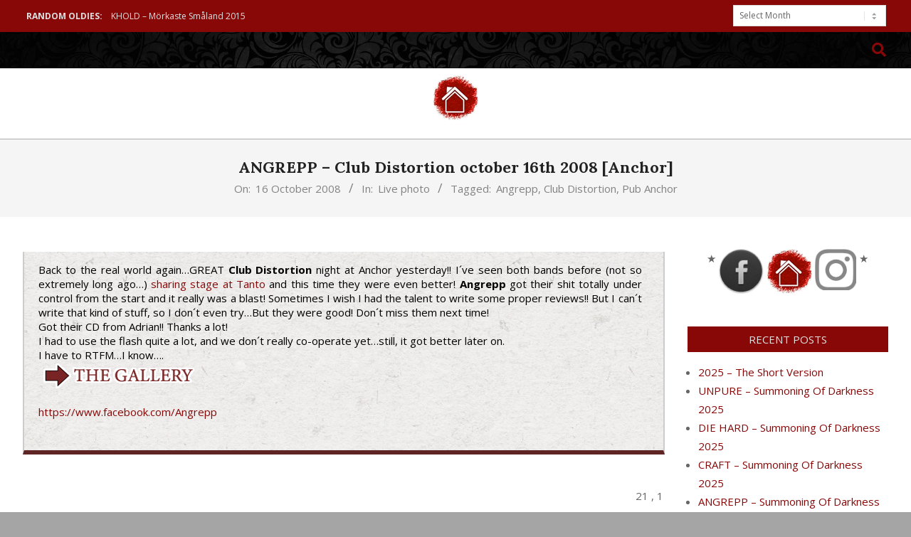

--- FILE ---
content_type: text/html; charset=UTF-8
request_url: https://www.extremmetal.se/2008/10/16/angrepp-club-distortion-october/
body_size: 24281
content:
<!DOCTYPE html>
<html lang="en-GB">

<head>
<meta charset="UTF-8" />
<title>ANGREPP &#8211;  Club Distortion october 16th 2008 [Anchor] &#8211; Extremmetal.se</title>
		    <!-- PVC Template -->
    <script type="text/template" id="pvc-stats-view-template">
    <i class="pvc-stats-icon small" aria-hidden="true"><svg xmlns="http://www.w3.org/2000/svg" version="1.0" viewBox="0 0 502 315" preserveAspectRatio="xMidYMid meet"><g transform="translate(0,332) scale(0.1,-0.1)" fill="" stroke="none"><path d="M2394 3279 l-29 -30 -3 -207 c-2 -182 0 -211 15 -242 39 -76 157 -76 196 0 15 31 17 60 15 243 l-3 209 -33 29 c-26 23 -41 29 -80 29 -41 0 -53 -5 -78 -31z"/><path d="M3085 3251 c-45 -19 -58 -50 -96 -229 -47 -217 -49 -260 -13 -295 52 -53 146 -42 177 20 16 31 87 366 87 410 0 70 -86 122 -155 94z"/><path d="M1751 3234 c-13 -9 -29 -31 -37 -50 -12 -29 -10 -49 21 -204 19 -94 39 -189 45 -210 14 -50 54 -80 110 -80 34 0 48 6 76 34 21 21 34 44 34 59 0 14 -18 113 -40 219 -37 178 -43 195 -70 221 -36 32 -101 37 -139 11z"/><path d="M1163 3073 c-36 -7 -73 -59 -73 -102 0 -56 133 -378 171 -413 34 -32 83 -37 129 -13 70 36 67 87 -16 290 -86 209 -89 214 -129 231 -35 14 -42 15 -82 7z"/><path d="M3689 3066 c-15 -9 -33 -30 -42 -48 -48 -103 -147 -355 -147 -375 0 -98 131 -148 192 -74 13 15 57 108 97 206 80 196 84 226 37 273 -30 30 -99 39 -137 18z"/><path d="M583 2784 c-38 -19 -67 -74 -58 -113 9 -42 211 -354 242 -373 16 -10 45 -18 66 -18 51 0 107 52 107 100 0 39 -1 41 -124 234 -80 126 -108 162 -133 173 -41 17 -61 16 -100 -3z"/><path d="M4250 2784 c-14 -9 -74 -91 -133 -183 -95 -150 -107 -173 -107 -213 0 -55 33 -94 87 -104 67 -13 90 8 211 198 130 202 137 225 78 284 -27 27 -42 34 -72 34 -22 0 -50 -8 -64 -16z"/><path d="M2275 2693 c-553 -48 -1095 -270 -1585 -649 -135 -104 -459 -423 -483 -476 -23 -49 -22 -139 2 -186 73 -142 361 -457 571 -626 285 -228 642 -407 990 -497 242 -63 336 -73 660 -74 310 0 370 5 595 52 535 111 1045 392 1455 803 122 121 250 273 275 326 19 41 19 137 0 174 -41 79 -309 363 -465 492 -447 370 -946 591 -1479 653 -113 14 -422 18 -536 8z m395 -428 c171 -34 330 -124 456 -258 112 -119 167 -219 211 -378 27 -96 24 -300 -5 -401 -72 -255 -236 -447 -474 -557 -132 -62 -201 -76 -368 -76 -167 0 -236 14 -368 76 -213 98 -373 271 -451 485 -162 444 86 934 547 1084 153 49 292 57 452 25z m909 -232 c222 -123 408 -262 593 -441 76 -74 138 -139 138 -144 0 -16 -233 -242 -330 -319 -155 -123 -309 -223 -461 -299 l-81 -41 32 46 c18 26 49 83 70 128 143 306 141 649 -6 957 -25 52 -61 116 -79 142 l-34 47 45 -20 c26 -10 76 -36 113 -56z m-2057 25 c-40 -58 -105 -190 -130 -263 -110 -324 -59 -707 132 -981 25 -35 42 -64 37 -64 -19 0 -241 119 -326 174 -188 122 -406 314 -532 468 l-58 71 108 103 c185 178 428 349 672 473 66 33 121 60 123 61 2 0 -10 -19 -26 -42z"/><path d="M2375 1950 c-198 -44 -350 -190 -395 -379 -18 -76 -8 -221 19 -290 114 -284 457 -406 731 -260 98 52 188 154 231 260 27 69 37 214 19 290 -38 163 -166 304 -326 360 -67 23 -215 33 -279 19z"/></g></svg></i>
	 <%= total_view %> 	<% if ( today_view > 0 ) { %>
		<span class="views_today">,  <%= today_view %> </span>
	<% } %>
	</span>
	</script>
		    <meta name='robots' content='max-image-preview:large' />
<script>
window.koko_analytics = {"url":"https:\/\/www.extremmetal.se\/wp-admin\/admin-ajax.php?action=koko_analytics_collect","site_url":"https:\/\/www.extremmetal.se","post_id":443,"path":"\/2008\/10\/16\/angrepp-club-distortion-october\/","method":"cookie","use_cookie":true};
</script>
<meta name="viewport" content="width=device-width, initial-scale=1" />
<meta name="generator" content="Unos 2.12.1" />
<link rel='dns-prefetch' href='//fonts.googleapis.com' />
<link rel="alternate" type="application/rss+xml" title="Extremmetal.se &raquo; Feed" href="https://www.extremmetal.se/feed/" />
<link rel="alternate" type="application/rss+xml" title="Extremmetal.se &raquo; Comments Feed" href="https://www.extremmetal.se/comments/feed/" />
<link rel="alternate" title="oEmbed (JSON)" type="application/json+oembed" href="https://www.extremmetal.se/wp-json/oembed/1.0/embed?url=https%3A%2F%2Fwww.extremmetal.se%2F2008%2F10%2F16%2Fangrepp-club-distortion-october%2F" />
<link rel="alternate" title="oEmbed (XML)" type="text/xml+oembed" href="https://www.extremmetal.se/wp-json/oembed/1.0/embed?url=https%3A%2F%2Fwww.extremmetal.se%2F2008%2F10%2F16%2Fangrepp-club-distortion-october%2F&#038;format=xml" />
<link rel="preload" href="https://www.extremmetal.se/wp-content/themes/unos/library/fonticons/webfonts/fa-solid-900.woff2" as="font" crossorigin="anonymous">
<link rel="preload" href="https://www.extremmetal.se/wp-content/themes/unos/library/fonticons/webfonts/fa-regular-400.woff2" as="font" crossorigin="anonymous">
<link rel="preload" href="https://www.extremmetal.se/wp-content/themes/unos/library/fonticons/webfonts/fa-brands-400.woff2" as="font" crossorigin="anonymous">
<style id='wp-img-auto-sizes-contain-inline-css'>
img:is([sizes=auto i],[sizes^="auto," i]){contain-intrinsic-size:3000px 1500px}
/*# sourceURL=wp-img-auto-sizes-contain-inline-css */
</style>
<link rel='stylesheet' id='dashicons-css' href='https://www.extremmetal.se/wp-includes/css/dashicons.min.css?ver=6.9' media='all' />
<link rel='stylesheet' id='post-views-counter-frontend-css' href='https://www.extremmetal.se/wp-content/plugins/post-views-counter/css/frontend.css?ver=1.7.0' media='all' />
<style id='wp-emoji-styles-inline-css'>

	img.wp-smiley, img.emoji {
		display: inline !important;
		border: none !important;
		box-shadow: none !important;
		height: 1em !important;
		width: 1em !important;
		margin: 0 0.07em !important;
		vertical-align: -0.1em !important;
		background: none !important;
		padding: 0 !important;
	}
/*# sourceURL=wp-emoji-styles-inline-css */
</style>
<style id='wp-block-library-inline-css'>
:root{--wp-block-synced-color:#7a00df;--wp-block-synced-color--rgb:122,0,223;--wp-bound-block-color:var(--wp-block-synced-color);--wp-editor-canvas-background:#ddd;--wp-admin-theme-color:#007cba;--wp-admin-theme-color--rgb:0,124,186;--wp-admin-theme-color-darker-10:#006ba1;--wp-admin-theme-color-darker-10--rgb:0,107,160.5;--wp-admin-theme-color-darker-20:#005a87;--wp-admin-theme-color-darker-20--rgb:0,90,135;--wp-admin-border-width-focus:2px}@media (min-resolution:192dpi){:root{--wp-admin-border-width-focus:1.5px}}.wp-element-button{cursor:pointer}:root .has-very-light-gray-background-color{background-color:#eee}:root .has-very-dark-gray-background-color{background-color:#313131}:root .has-very-light-gray-color{color:#eee}:root .has-very-dark-gray-color{color:#313131}:root .has-vivid-green-cyan-to-vivid-cyan-blue-gradient-background{background:linear-gradient(135deg,#00d084,#0693e3)}:root .has-purple-crush-gradient-background{background:linear-gradient(135deg,#34e2e4,#4721fb 50%,#ab1dfe)}:root .has-hazy-dawn-gradient-background{background:linear-gradient(135deg,#faaca8,#dad0ec)}:root .has-subdued-olive-gradient-background{background:linear-gradient(135deg,#fafae1,#67a671)}:root .has-atomic-cream-gradient-background{background:linear-gradient(135deg,#fdd79a,#004a59)}:root .has-nightshade-gradient-background{background:linear-gradient(135deg,#330968,#31cdcf)}:root .has-midnight-gradient-background{background:linear-gradient(135deg,#020381,#2874fc)}:root{--wp--preset--font-size--normal:16px;--wp--preset--font-size--huge:42px}.has-regular-font-size{font-size:1em}.has-larger-font-size{font-size:2.625em}.has-normal-font-size{font-size:var(--wp--preset--font-size--normal)}.has-huge-font-size{font-size:var(--wp--preset--font-size--huge)}.has-text-align-center{text-align:center}.has-text-align-left{text-align:left}.has-text-align-right{text-align:right}.has-fit-text{white-space:nowrap!important}#end-resizable-editor-section{display:none}.aligncenter{clear:both}.items-justified-left{justify-content:flex-start}.items-justified-center{justify-content:center}.items-justified-right{justify-content:flex-end}.items-justified-space-between{justify-content:space-between}.screen-reader-text{border:0;clip-path:inset(50%);height:1px;margin:-1px;overflow:hidden;padding:0;position:absolute;width:1px;word-wrap:normal!important}.screen-reader-text:focus{background-color:#ddd;clip-path:none;color:#444;display:block;font-size:1em;height:auto;left:5px;line-height:normal;padding:15px 23px 14px;text-decoration:none;top:5px;width:auto;z-index:100000}html :where(.has-border-color){border-style:solid}html :where([style*=border-top-color]){border-top-style:solid}html :where([style*=border-right-color]){border-right-style:solid}html :where([style*=border-bottom-color]){border-bottom-style:solid}html :where([style*=border-left-color]){border-left-style:solid}html :where([style*=border-width]){border-style:solid}html :where([style*=border-top-width]){border-top-style:solid}html :where([style*=border-right-width]){border-right-style:solid}html :where([style*=border-bottom-width]){border-bottom-style:solid}html :where([style*=border-left-width]){border-left-style:solid}html :where(img[class*=wp-image-]){height:auto;max-width:100%}:where(figure){margin:0 0 1em}html :where(.is-position-sticky){--wp-admin--admin-bar--position-offset:var(--wp-admin--admin-bar--height,0px)}@media screen and (max-width:600px){html :where(.is-position-sticky){--wp-admin--admin-bar--position-offset:0px}}

/*# sourceURL=wp-block-library-inline-css */
</style><style id='global-styles-inline-css'>
:root{--wp--preset--aspect-ratio--square: 1;--wp--preset--aspect-ratio--4-3: 4/3;--wp--preset--aspect-ratio--3-4: 3/4;--wp--preset--aspect-ratio--3-2: 3/2;--wp--preset--aspect-ratio--2-3: 2/3;--wp--preset--aspect-ratio--16-9: 16/9;--wp--preset--aspect-ratio--9-16: 9/16;--wp--preset--color--black: #000000;--wp--preset--color--cyan-bluish-gray: #abb8c3;--wp--preset--color--white: #ffffff;--wp--preset--color--pale-pink: #f78da7;--wp--preset--color--vivid-red: #cf2e2e;--wp--preset--color--luminous-vivid-orange: #ff6900;--wp--preset--color--luminous-vivid-amber: #fcb900;--wp--preset--color--light-green-cyan: #7bdcb5;--wp--preset--color--vivid-green-cyan: #00d084;--wp--preset--color--pale-cyan-blue: #8ed1fc;--wp--preset--color--vivid-cyan-blue: #0693e3;--wp--preset--color--vivid-purple: #9b51e0;--wp--preset--color--accent: #880808;--wp--preset--color--accent-font: #e0e0e0;--wp--preset--gradient--vivid-cyan-blue-to-vivid-purple: linear-gradient(135deg,rgb(6,147,227) 0%,rgb(155,81,224) 100%);--wp--preset--gradient--light-green-cyan-to-vivid-green-cyan: linear-gradient(135deg,rgb(122,220,180) 0%,rgb(0,208,130) 100%);--wp--preset--gradient--luminous-vivid-amber-to-luminous-vivid-orange: linear-gradient(135deg,rgb(252,185,0) 0%,rgb(255,105,0) 100%);--wp--preset--gradient--luminous-vivid-orange-to-vivid-red: linear-gradient(135deg,rgb(255,105,0) 0%,rgb(207,46,46) 100%);--wp--preset--gradient--very-light-gray-to-cyan-bluish-gray: linear-gradient(135deg,rgb(238,238,238) 0%,rgb(169,184,195) 100%);--wp--preset--gradient--cool-to-warm-spectrum: linear-gradient(135deg,rgb(74,234,220) 0%,rgb(151,120,209) 20%,rgb(207,42,186) 40%,rgb(238,44,130) 60%,rgb(251,105,98) 80%,rgb(254,248,76) 100%);--wp--preset--gradient--blush-light-purple: linear-gradient(135deg,rgb(255,206,236) 0%,rgb(152,150,240) 100%);--wp--preset--gradient--blush-bordeaux: linear-gradient(135deg,rgb(254,205,165) 0%,rgb(254,45,45) 50%,rgb(107,0,62) 100%);--wp--preset--gradient--luminous-dusk: linear-gradient(135deg,rgb(255,203,112) 0%,rgb(199,81,192) 50%,rgb(65,88,208) 100%);--wp--preset--gradient--pale-ocean: linear-gradient(135deg,rgb(255,245,203) 0%,rgb(182,227,212) 50%,rgb(51,167,181) 100%);--wp--preset--gradient--electric-grass: linear-gradient(135deg,rgb(202,248,128) 0%,rgb(113,206,126) 100%);--wp--preset--gradient--midnight: linear-gradient(135deg,rgb(2,3,129) 0%,rgb(40,116,252) 100%);--wp--preset--font-size--small: 13px;--wp--preset--font-size--medium: 20px;--wp--preset--font-size--large: 36px;--wp--preset--font-size--x-large: 42px;--wp--preset--spacing--20: 0.44rem;--wp--preset--spacing--30: 0.67rem;--wp--preset--spacing--40: 1rem;--wp--preset--spacing--50: 1.5rem;--wp--preset--spacing--60: 2.25rem;--wp--preset--spacing--70: 3.38rem;--wp--preset--spacing--80: 5.06rem;--wp--preset--shadow--natural: 6px 6px 9px rgba(0, 0, 0, 0.2);--wp--preset--shadow--deep: 12px 12px 50px rgba(0, 0, 0, 0.4);--wp--preset--shadow--sharp: 6px 6px 0px rgba(0, 0, 0, 0.2);--wp--preset--shadow--outlined: 6px 6px 0px -3px rgb(255, 255, 255), 6px 6px rgb(0, 0, 0);--wp--preset--shadow--crisp: 6px 6px 0px rgb(0, 0, 0);}:where(.is-layout-flex){gap: 0.5em;}:where(.is-layout-grid){gap: 0.5em;}body .is-layout-flex{display: flex;}.is-layout-flex{flex-wrap: wrap;align-items: center;}.is-layout-flex > :is(*, div){margin: 0;}body .is-layout-grid{display: grid;}.is-layout-grid > :is(*, div){margin: 0;}:where(.wp-block-columns.is-layout-flex){gap: 2em;}:where(.wp-block-columns.is-layout-grid){gap: 2em;}:where(.wp-block-post-template.is-layout-flex){gap: 1.25em;}:where(.wp-block-post-template.is-layout-grid){gap: 1.25em;}.has-black-color{color: var(--wp--preset--color--black) !important;}.has-cyan-bluish-gray-color{color: var(--wp--preset--color--cyan-bluish-gray) !important;}.has-white-color{color: var(--wp--preset--color--white) !important;}.has-pale-pink-color{color: var(--wp--preset--color--pale-pink) !important;}.has-vivid-red-color{color: var(--wp--preset--color--vivid-red) !important;}.has-luminous-vivid-orange-color{color: var(--wp--preset--color--luminous-vivid-orange) !important;}.has-luminous-vivid-amber-color{color: var(--wp--preset--color--luminous-vivid-amber) !important;}.has-light-green-cyan-color{color: var(--wp--preset--color--light-green-cyan) !important;}.has-vivid-green-cyan-color{color: var(--wp--preset--color--vivid-green-cyan) !important;}.has-pale-cyan-blue-color{color: var(--wp--preset--color--pale-cyan-blue) !important;}.has-vivid-cyan-blue-color{color: var(--wp--preset--color--vivid-cyan-blue) !important;}.has-vivid-purple-color{color: var(--wp--preset--color--vivid-purple) !important;}.has-black-background-color{background-color: var(--wp--preset--color--black) !important;}.has-cyan-bluish-gray-background-color{background-color: var(--wp--preset--color--cyan-bluish-gray) !important;}.has-white-background-color{background-color: var(--wp--preset--color--white) !important;}.has-pale-pink-background-color{background-color: var(--wp--preset--color--pale-pink) !important;}.has-vivid-red-background-color{background-color: var(--wp--preset--color--vivid-red) !important;}.has-luminous-vivid-orange-background-color{background-color: var(--wp--preset--color--luminous-vivid-orange) !important;}.has-luminous-vivid-amber-background-color{background-color: var(--wp--preset--color--luminous-vivid-amber) !important;}.has-light-green-cyan-background-color{background-color: var(--wp--preset--color--light-green-cyan) !important;}.has-vivid-green-cyan-background-color{background-color: var(--wp--preset--color--vivid-green-cyan) !important;}.has-pale-cyan-blue-background-color{background-color: var(--wp--preset--color--pale-cyan-blue) !important;}.has-vivid-cyan-blue-background-color{background-color: var(--wp--preset--color--vivid-cyan-blue) !important;}.has-vivid-purple-background-color{background-color: var(--wp--preset--color--vivid-purple) !important;}.has-black-border-color{border-color: var(--wp--preset--color--black) !important;}.has-cyan-bluish-gray-border-color{border-color: var(--wp--preset--color--cyan-bluish-gray) !important;}.has-white-border-color{border-color: var(--wp--preset--color--white) !important;}.has-pale-pink-border-color{border-color: var(--wp--preset--color--pale-pink) !important;}.has-vivid-red-border-color{border-color: var(--wp--preset--color--vivid-red) !important;}.has-luminous-vivid-orange-border-color{border-color: var(--wp--preset--color--luminous-vivid-orange) !important;}.has-luminous-vivid-amber-border-color{border-color: var(--wp--preset--color--luminous-vivid-amber) !important;}.has-light-green-cyan-border-color{border-color: var(--wp--preset--color--light-green-cyan) !important;}.has-vivid-green-cyan-border-color{border-color: var(--wp--preset--color--vivid-green-cyan) !important;}.has-pale-cyan-blue-border-color{border-color: var(--wp--preset--color--pale-cyan-blue) !important;}.has-vivid-cyan-blue-border-color{border-color: var(--wp--preset--color--vivid-cyan-blue) !important;}.has-vivid-purple-border-color{border-color: var(--wp--preset--color--vivid-purple) !important;}.has-vivid-cyan-blue-to-vivid-purple-gradient-background{background: var(--wp--preset--gradient--vivid-cyan-blue-to-vivid-purple) !important;}.has-light-green-cyan-to-vivid-green-cyan-gradient-background{background: var(--wp--preset--gradient--light-green-cyan-to-vivid-green-cyan) !important;}.has-luminous-vivid-amber-to-luminous-vivid-orange-gradient-background{background: var(--wp--preset--gradient--luminous-vivid-amber-to-luminous-vivid-orange) !important;}.has-luminous-vivid-orange-to-vivid-red-gradient-background{background: var(--wp--preset--gradient--luminous-vivid-orange-to-vivid-red) !important;}.has-very-light-gray-to-cyan-bluish-gray-gradient-background{background: var(--wp--preset--gradient--very-light-gray-to-cyan-bluish-gray) !important;}.has-cool-to-warm-spectrum-gradient-background{background: var(--wp--preset--gradient--cool-to-warm-spectrum) !important;}.has-blush-light-purple-gradient-background{background: var(--wp--preset--gradient--blush-light-purple) !important;}.has-blush-bordeaux-gradient-background{background: var(--wp--preset--gradient--blush-bordeaux) !important;}.has-luminous-dusk-gradient-background{background: var(--wp--preset--gradient--luminous-dusk) !important;}.has-pale-ocean-gradient-background{background: var(--wp--preset--gradient--pale-ocean) !important;}.has-electric-grass-gradient-background{background: var(--wp--preset--gradient--electric-grass) !important;}.has-midnight-gradient-background{background: var(--wp--preset--gradient--midnight) !important;}.has-small-font-size{font-size: var(--wp--preset--font-size--small) !important;}.has-medium-font-size{font-size: var(--wp--preset--font-size--medium) !important;}.has-large-font-size{font-size: var(--wp--preset--font-size--large) !important;}.has-x-large-font-size{font-size: var(--wp--preset--font-size--x-large) !important;}
/*# sourceURL=global-styles-inline-css */
</style>

<style id='classic-theme-styles-inline-css'>
/*! This file is auto-generated */
.wp-block-button__link{color:#fff;background-color:#32373c;border-radius:9999px;box-shadow:none;text-decoration:none;padding:calc(.667em + 2px) calc(1.333em + 2px);font-size:1.125em}.wp-block-file__button{background:#32373c;color:#fff;text-decoration:none}
/*# sourceURL=/wp-includes/css/classic-themes.min.css */
</style>
<link rel='stylesheet' id='fb-widget-frontend-style-css' href='https://www.extremmetal.se/wp-content/plugins/facebook-pagelike-widget/assets/css/style.css?ver=1.0.0' media='all' />
<link rel='stylesheet' id='a3-pvc-style-css' href='https://www.extremmetal.se/wp-content/plugins/page-views-count/assets/css/style.min.css?ver=2.8.7' media='all' />
<link rel='stylesheet' id='sp-news-public-css' href='https://www.extremmetal.se/wp-content/plugins/sp-news-and-widget/assets/css/wpnw-public.css?ver=5.0.6' media='all' />
<link rel='stylesheet' id='crp-style-rounded-thumbs-css' href='https://www.extremmetal.se/wp-content/plugins/contextual-related-posts/css/rounded-thumbs.min.css?ver=4.1.0' media='all' />
<style id='crp-style-rounded-thumbs-inline-css'>

			.crp_related.crp-rounded-thumbs a {
				width: 150px;
                height: 150px;
				text-decoration: none;
			}
			.crp_related.crp-rounded-thumbs img {
				max-width: 150px;
				margin: auto;
			}
			.crp_related.crp-rounded-thumbs .crp_title {
				width: 100%;
			}
			
/*# sourceURL=crp-style-rounded-thumbs-inline-css */
</style>
<link rel='stylesheet' id='unos-googlefont-css' href='https://fonts.googleapis.com/css2?family=Open%20Sans:ital,wght@0,300;0,400;0,500;0,600;0,700;0,800;1,400;1,700&#038;family=Oswald:ital,wght@0,400&#038;family=Lora:ital,wght@0,400;0,700;1,400;1,700&#038;display=swap' media='all' />
<link rel='stylesheet' id='font-awesome-css' href='https://www.extremmetal.se/wp-content/themes/unos/library/fonticons/font-awesome.css?ver=5.15.4' media='all' />
<link rel='stylesheet' id='arpw-style-css' href='https://www.extremmetal.se/wp-content/plugins/advanced-random-posts-widget/assets/css/arpw-frontend.css?ver=6.9' media='all' />
<link rel='stylesheet' id='r34otd-css-css' href='https://www.extremmetal.se/wp-content/plugins/room-34-presents-on-this-day/r34otd-style.css?ver=3.7.0' media='all' />
<link rel='stylesheet' id='slb_core-css' href='https://www.extremmetal.se/wp-content/plugins/simple-lightbox/client/css/app.css?ver=2.9.4' media='all' />
<link rel='stylesheet' id='a3pvc-css' href='//www.extremmetal.se/wp-content/uploads/sass/pvc.min.css?ver=1746110162' media='all' />
<link rel='stylesheet' id='hoot-style-css' href='https://www.extremmetal.se/wp-content/themes/unos/style.css?ver=2.12.1' media='all' />
<link rel='stylesheet' id='hoot-wpblocks-css' href='https://www.extremmetal.se/wp-content/themes/unos/include/blocks/wpblocks.css?ver=2.12.1' media='all' />
<style id='hoot-wpblocks-inline-css'>
a {  color: #880808; }  a:hover {  color: #660606; }  .accent-typo {  background: #880808;  color: #e0e0e0; }  .invert-accent-typo {  background: #e0e0e0;  color: #880808; }  .invert-typo {  color: #ffffff; }  .enforce-typo {  background: #ffffff; }  body.wordpress input[type="submit"], body.wordpress #submit, body.wordpress .button {  border-color: #880808;  background: #880808;  color: #e0e0e0; }  body.wordpress input[type="submit"]:hover, body.wordpress #submit:hover, body.wordpress .button:hover, body.wordpress input[type="submit"]:focus, body.wordpress #submit:focus, body.wordpress .button:focus {  color: #880808;  background: #e0e0e0; }  h1, h2, h3, h4, h5, h6, .title, .titlefont {  font-family: "Lora", serif;  text-transform: none; }  #main.main,.below-header {  background: #ffffff; }  #topbar {  background: #880808;  color: #e0e0e0; }  #topbar.js-search .searchform.expand .searchtext {  background: #880808; }  #topbar.js-search .searchform.expand .searchtext,#topbar .js-search-placeholder {  color: #e0e0e0; }  .header-aside-search.js-search .searchform i.fa-search {  color: #880808; }  #site-logo.logo-border {  border-color: #880808; }  #site-title {  font-family: "Oswald", sans-serif;  text-transform: uppercase; }  .site-logo-with-icon #site-title i {  font-size: 32px; }  .site-logo-mixed-image img {  max-width: 11px; }  .site-title-line em {  color: #880808; }  .site-title-line mark {  background: #880808;  color: #e0e0e0; }  .site-title-heading-font {  font-family: "Lora", serif; }  .entry-grid .more-link {  font-family: "Lora", serif; }  .menu-items ul {  background: #ffffff; }  .menu-items li.current-menu-item:not(.nohighlight), .menu-items li.current-menu-ancestor, .menu-items li:hover {  background: #880808; }  .menu-items li.current-menu-item:not(.nohighlight) > a, .menu-items li.current-menu-ancestor > a, .menu-items li:hover > a {  color: #e0e0e0; }  .menu-tag {  border-color: #880808; }  #header .menu-items li.current-menu-item:not(.nohighlight) > a .menu-tag, #header .menu-items li.current-menu-ancestor > a .menu-tag, #header .menu-items li:hover > a .menu-tag {  background: #e0e0e0;  color: #880808;  border-color: #e0e0e0; }  .more-link, .more-link a {  color: #880808; }  .more-link:hover, .more-link:hover a {  color: #660606; }  .sidebar .widget-title,.sub-footer .widget-title, .footer .widget-title {  background: #880808;  color: #e0e0e0;  border: solid 1px;  border-color: #880808; }  .sidebar .widget:hover .widget-title,.sub-footer .widget:hover .widget-title, .footer .widget:hover .widget-title {  background: #e0e0e0;  color: #880808; }  .js-search .searchform.expand .searchtext {  background: #ffffff; }  #infinite-handle span,.lrm-form a.button, .lrm-form button, .lrm-form button[type=submit], .lrm-form #buddypress input[type=submit], .lrm-form input[type=submit],.widget_breadcrumb_navxt .breadcrumbs > .hoot-bcn-pretext {  background: #880808;  color: #e0e0e0; }  .woocommerce nav.woocommerce-pagination ul li a:focus, .woocommerce nav.woocommerce-pagination ul li a:hover {  color: #660606; }  .woocommerce div.product .woocommerce-tabs ul.tabs li:hover,.woocommerce div.product .woocommerce-tabs ul.tabs li.active {  background: #880808; }  .woocommerce div.product .woocommerce-tabs ul.tabs li:hover a, .woocommerce div.product .woocommerce-tabs ul.tabs li:hover a:hover,.woocommerce div.product .woocommerce-tabs ul.tabs li.active a {  color: #e0e0e0; }  .wc-block-components-button, .woocommerce #respond input#submit.alt, .woocommerce a.button.alt, .woocommerce button.button.alt, .woocommerce input.button.alt {  border-color: #880808;  background: #880808;  color: #e0e0e0; }  .wc-block-components-button:hover, .woocommerce #respond input#submit.alt:hover, .woocommerce a.button.alt:hover, .woocommerce button.button.alt:hover, .woocommerce input.button.alt:hover {  background: #e0e0e0;  color: #880808; }  .widget_breadcrumb_navxt .breadcrumbs > .hoot-bcn-pretext:after {  border-left-color: #880808; }  :root .has-accent-color,.is-style-outline>.wp-block-button__link:not(.has-text-color), .wp-block-button__link.is-style-outline:not(.has-text-color) {  color: #880808; }  :root .has-accent-background-color,.wp-block-button__link,.wp-block-button__link:hover,.wp-block-search__button,.wp-block-search__button:hover, .wp-block-file__button,.wp-block-file__button:hover {  background: #880808; }  :root .has-accent-font-color,.wp-block-button__link,.wp-block-button__link:hover,.wp-block-search__button,.wp-block-search__button:hover, .wp-block-file__button,.wp-block-file__button:hover {  color: #e0e0e0; }  :root .has-accent-font-background-color {  background: #e0e0e0; }  @media only screen and (max-width: 969px){ .mobilemenu-fixed .menu-toggle, .mobilemenu-fixed .menu-items {  background: #ffffff; }  }
/*# sourceURL=hoot-wpblocks-inline-css */
</style>
<script src="https://www.extremmetal.se/wp-includes/js/jquery/jquery.min.js?ver=3.7.1" id="jquery-core-js"></script>
<script src="https://www.extremmetal.se/wp-includes/js/jquery/jquery-migrate.min.js?ver=3.4.1" id="jquery-migrate-js"></script>
<script src="https://www.extremmetal.se/wp-includes/js/underscore.min.js?ver=1.13.7" id="underscore-js"></script>
<script src="https://www.extremmetal.se/wp-includes/js/backbone.min.js?ver=1.6.0" id="backbone-js"></script>
<script id="a3-pvc-backbone-js-extra">
var pvc_vars = {"rest_api_url":"https://www.extremmetal.se/wp-json/pvc/v1","ajax_url":"https://www.extremmetal.se/wp-admin/admin-ajax.php","security":"3769c24dc4","ajax_load_type":"rest_api"};
//# sourceURL=a3-pvc-backbone-js-extra
</script>
<script src="https://www.extremmetal.se/wp-content/plugins/page-views-count/assets/js/pvc.backbone.min.js?ver=2.8.7" id="a3-pvc-backbone-js"></script>
<link rel="https://api.w.org/" href="https://www.extremmetal.se/wp-json/" /><link rel="alternate" title="JSON" type="application/json" href="https://www.extremmetal.se/wp-json/wp/v2/posts/443" /><link rel="EditURI" type="application/rsd+xml" title="RSD" href="https://www.extremmetal.se/xmlrpc.php?rsd" />
<meta name="generator" content="WordPress 6.9" />
<link rel="canonical" href="https://www.extremmetal.se/2008/10/16/angrepp-club-distortion-october/" />
<link rel='shortlink' href='https://www.extremmetal.se/?p=443' />
<meta name="cdp-version" content="1.5.0" /><style>[class*=" icon-oc-"],[class^=icon-oc-]{speak:none;font-style:normal;font-weight:400;font-variant:normal;text-transform:none;line-height:1;-webkit-font-smoothing:antialiased;-moz-osx-font-smoothing:grayscale}.icon-oc-one-com-white-32px-fill:before{content:"901"}.icon-oc-one-com:before{content:"900"}#one-com-icon,.toplevel_page_onecom-wp .wp-menu-image{speak:none;display:flex;align-items:center;justify-content:center;text-transform:none;line-height:1;-webkit-font-smoothing:antialiased;-moz-osx-font-smoothing:grayscale}.onecom-wp-admin-bar-item>a,.toplevel_page_onecom-wp>.wp-menu-name{font-size:16px;font-weight:400;line-height:1}.toplevel_page_onecom-wp>.wp-menu-name img{width:69px;height:9px;}.wp-submenu-wrap.wp-submenu>.wp-submenu-head>img{width:88px;height:auto}.onecom-wp-admin-bar-item>a img{height:7px!important}.onecom-wp-admin-bar-item>a img,.toplevel_page_onecom-wp>.wp-menu-name img{opacity:.8}.onecom-wp-admin-bar-item.hover>a img,.toplevel_page_onecom-wp.wp-has-current-submenu>.wp-menu-name img,li.opensub>a.toplevel_page_onecom-wp>.wp-menu-name img{opacity:1}#one-com-icon:before,.onecom-wp-admin-bar-item>a:before,.toplevel_page_onecom-wp>.wp-menu-image:before{content:'';position:static!important;background-color:rgba(240,245,250,.4);border-radius:102px;width:18px;height:18px;padding:0!important}.onecom-wp-admin-bar-item>a:before{width:14px;height:14px}.onecom-wp-admin-bar-item.hover>a:before,.toplevel_page_onecom-wp.opensub>a>.wp-menu-image:before,.toplevel_page_onecom-wp.wp-has-current-submenu>.wp-menu-image:before{background-color:#76b82a}.onecom-wp-admin-bar-item>a{display:inline-flex!important;align-items:center;justify-content:center}#one-com-logo-wrapper{font-size:4em}#one-com-icon{vertical-align:middle}.imagify-welcome{display:none !important;}</style><style id="custom-background-css">
body.custom-background { background-color: #a5a5a5; background-image: url("https://www.extremmetal.se/wp-content/uploads/2024/03/bgrextremdk.jpg"); background-position: left top; background-size: contain; background-repeat: repeat; background-attachment: fixed; }
</style>
			<style id="wp-custom-css">
			blockquote {
font: 15px open sans;
color: #000000;
width:relative;
padding-left: 20px;
padding-top: 15px;
padding-bottom:44px;
padding-right: 30px;
background-color: #dadada;
border-left: 2px solid #ccc;
border-right: 2px solid #ccc;
border-top: 0px solid #ccc;
border-bottom: 6px solid #5f2424;
margin: 3px;
background-image: url(https://www.extremmetal.se/wp-content/uploads/2024/04/bqbgr.jpg
);
opacity: 1;
background-position: relative;
background-repeat: relative;
text-indent: 0px;
}
a:link { text-decoration: none; }
a:visited { text-decoration: none; }
a:hover {
  color: #ee7009;
}
a:active { text-decoration: none; }		</style>
		</head>

<body class="wp-singular post-template-default single single-post postid-443 single-format-standard custom-background wp-theme-unos unos wordpress ltr en en-gb parent-theme logged-out display-header-text singular singular-post singular-post-443 metaslider-plugin" dir="ltr" itemscope="itemscope" itemtype="https://schema.org/Blog">

	
	<a href="#main" class="screen-reader-text">Skip to content</a>

		<div id="topbar" class=" topbar inline-nav js-search social-icons-invert hgrid-stretch">
		<div class="hgrid">
			<div class="hgrid-span-12">

				<div class="topbar-inner table topbar-parts">
																	<div id="topbar-left" class="table-cell-mid topbar-part">
							<section id="text-83" class="widget widget_text">			<div class="textwidget"><p><strong>RANDOM OLDIES:</strong></p>
</div>
		</section><section id="arpw-widget-13" class="widget arpw-widget-random"><h3 class="widget-title"><span>Random Posts</span></h3><div class="arpw-random-post "><ul class="arpw-ul"><li class="arpw-li arpw-clearfix"><a class="arpw-title" href="https://www.extremmetal.se/2015/09/25/khold-morkaste-smaland-2015/" rel="bookmark">KHOLD – Mörkaste Småland 2015</a></li></ul></div><!-- Generated by https://wordpress.org/plugins/advanced-random-posts-widget/ --></section>						</div>
					
																	<div id="topbar-right" class="table-cell-mid topbar-part">
							<section id="archives-6" class="widget widget_archive"><h3 class="widget-title"><span>Archives</span></h3>		<label class="screen-reader-text" for="archives-dropdown-6">Archives</label>
		<select id="archives-dropdown-6" name="archive-dropdown">
			
			<option value="">Select Month</option>
				<option value='https://www.extremmetal.se/2026/01/'> January 2026 </option>
	<option value='https://www.extremmetal.se/2025/10/'> October 2025 </option>
	<option value='https://www.extremmetal.se/2025/08/'> August 2025 </option>
	<option value='https://www.extremmetal.se/2025/07/'> July 2025 </option>
	<option value='https://www.extremmetal.se/2025/05/'> May 2025 </option>
	<option value='https://www.extremmetal.se/2025/04/'> April 2025 </option>
	<option value='https://www.extremmetal.se/2025/01/'> January 2025 </option>
	<option value='https://www.extremmetal.se/2024/12/'> December 2024 </option>
	<option value='https://www.extremmetal.se/2024/11/'> November 2024 </option>
	<option value='https://www.extremmetal.se/2024/10/'> October 2024 </option>
	<option value='https://www.extremmetal.se/2024/09/'> September 2024 </option>
	<option value='https://www.extremmetal.se/2024/08/'> August 2024 </option>
	<option value='https://www.extremmetal.se/2024/07/'> July 2024 </option>
	<option value='https://www.extremmetal.se/2024/06/'> June 2024 </option>
	<option value='https://www.extremmetal.se/2024/05/'> May 2024 </option>
	<option value='https://www.extremmetal.se/2024/04/'> April 2024 </option>
	<option value='https://www.extremmetal.se/2024/03/'> March 2024 </option>
	<option value='https://www.extremmetal.se/2024/02/'> February 2024 </option>
	<option value='https://www.extremmetal.se/2024/01/'> January 2024 </option>
	<option value='https://www.extremmetal.se/2023/11/'> November 2023 </option>
	<option value='https://www.extremmetal.se/2023/10/'> October 2023 </option>
	<option value='https://www.extremmetal.se/2023/09/'> September 2023 </option>
	<option value='https://www.extremmetal.se/2023/06/'> June 2023 </option>
	<option value='https://www.extremmetal.se/2023/05/'> May 2023 </option>
	<option value='https://www.extremmetal.se/2023/04/'> April 2023 </option>
	<option value='https://www.extremmetal.se/2023/03/'> March 2023 </option>
	<option value='https://www.extremmetal.se/2023/02/'> February 2023 </option>
	<option value='https://www.extremmetal.se/2023/01/'> January 2023 </option>
	<option value='https://www.extremmetal.se/2022/12/'> December 2022 </option>
	<option value='https://www.extremmetal.se/2022/11/'> November 2022 </option>
	<option value='https://www.extremmetal.se/2022/10/'> October 2022 </option>
	<option value='https://www.extremmetal.se/2022/09/'> September 2022 </option>
	<option value='https://www.extremmetal.se/2022/08/'> August 2022 </option>
	<option value='https://www.extremmetal.se/2022/05/'> May 2022 </option>
	<option value='https://www.extremmetal.se/2022/04/'> April 2022 </option>
	<option value='https://www.extremmetal.se/2022/03/'> March 2022 </option>
	<option value='https://www.extremmetal.se/2022/02/'> February 2022 </option>
	<option value='https://www.extremmetal.se/2022/01/'> January 2022 </option>
	<option value='https://www.extremmetal.se/2021/12/'> December 2021 </option>
	<option value='https://www.extremmetal.se/2021/11/'> November 2021 </option>
	<option value='https://www.extremmetal.se/2021/10/'> October 2021 </option>
	<option value='https://www.extremmetal.se/2021/09/'> September 2021 </option>
	<option value='https://www.extremmetal.se/2021/08/'> August 2021 </option>
	<option value='https://www.extremmetal.se/2021/07/'> July 2021 </option>
	<option value='https://www.extremmetal.se/2021/03/'> March 2021 </option>
	<option value='https://www.extremmetal.se/2021/01/'> January 2021 </option>
	<option value='https://www.extremmetal.se/2020/06/'> June 2020 </option>
	<option value='https://www.extremmetal.se/2020/05/'> May 2020 </option>
	<option value='https://www.extremmetal.se/2020/03/'> March 2020 </option>
	<option value='https://www.extremmetal.se/2020/02/'> February 2020 </option>
	<option value='https://www.extremmetal.se/2020/01/'> January 2020 </option>
	<option value='https://www.extremmetal.se/2019/12/'> December 2019 </option>
	<option value='https://www.extremmetal.se/2019/11/'> November 2019 </option>
	<option value='https://www.extremmetal.se/2019/10/'> October 2019 </option>
	<option value='https://www.extremmetal.se/2019/09/'> September 2019 </option>
	<option value='https://www.extremmetal.se/2019/08/'> August 2019 </option>
	<option value='https://www.extremmetal.se/2019/06/'> June 2019 </option>
	<option value='https://www.extremmetal.se/2019/04/'> April 2019 </option>
	<option value='https://www.extremmetal.se/2019/03/'> March 2019 </option>
	<option value='https://www.extremmetal.se/2019/02/'> February 2019 </option>
	<option value='https://www.extremmetal.se/2019/01/'> January 2019 </option>
	<option value='https://www.extremmetal.se/2018/12/'> December 2018 </option>
	<option value='https://www.extremmetal.se/2018/11/'> November 2018 </option>
	<option value='https://www.extremmetal.se/2018/09/'> September 2018 </option>
	<option value='https://www.extremmetal.se/2018/07/'> July 2018 </option>
	<option value='https://www.extremmetal.se/2018/04/'> April 2018 </option>
	<option value='https://www.extremmetal.se/2017/12/'> December 2017 </option>
	<option value='https://www.extremmetal.se/2017/11/'> November 2017 </option>
	<option value='https://www.extremmetal.se/2017/07/'> July 2017 </option>
	<option value='https://www.extremmetal.se/2017/05/'> May 2017 </option>
	<option value='https://www.extremmetal.se/2017/04/'> April 2017 </option>
	<option value='https://www.extremmetal.se/2017/03/'> March 2017 </option>
	<option value='https://www.extremmetal.se/2017/01/'> January 2017 </option>
	<option value='https://www.extremmetal.se/2016/12/'> December 2016 </option>
	<option value='https://www.extremmetal.se/2016/11/'> November 2016 </option>
	<option value='https://www.extremmetal.se/2016/09/'> September 2016 </option>
	<option value='https://www.extremmetal.se/2016/08/'> August 2016 </option>
	<option value='https://www.extremmetal.se/2016/06/'> June 2016 </option>
	<option value='https://www.extremmetal.se/2016/05/'> May 2016 </option>
	<option value='https://www.extremmetal.se/2016/04/'> April 2016 </option>
	<option value='https://www.extremmetal.se/2016/03/'> March 2016 </option>
	<option value='https://www.extremmetal.se/2016/02/'> February 2016 </option>
	<option value='https://www.extremmetal.se/2016/01/'> January 2016 </option>
	<option value='https://www.extremmetal.se/2015/12/'> December 2015 </option>
	<option value='https://www.extremmetal.se/2015/11/'> November 2015 </option>
	<option value='https://www.extremmetal.se/2015/10/'> October 2015 </option>
	<option value='https://www.extremmetal.se/2015/09/'> September 2015 </option>
	<option value='https://www.extremmetal.se/2015/08/'> August 2015 </option>
	<option value='https://www.extremmetal.se/2015/07/'> July 2015 </option>
	<option value='https://www.extremmetal.se/2015/06/'> June 2015 </option>
	<option value='https://www.extremmetal.se/2015/05/'> May 2015 </option>
	<option value='https://www.extremmetal.se/2015/04/'> April 2015 </option>
	<option value='https://www.extremmetal.se/2015/03/'> March 2015 </option>
	<option value='https://www.extremmetal.se/2015/02/'> February 2015 </option>
	<option value='https://www.extremmetal.se/2015/01/'> January 2015 </option>
	<option value='https://www.extremmetal.se/2014/12/'> December 2014 </option>
	<option value='https://www.extremmetal.se/2014/11/'> November 2014 </option>
	<option value='https://www.extremmetal.se/2014/10/'> October 2014 </option>
	<option value='https://www.extremmetal.se/2014/09/'> September 2014 </option>
	<option value='https://www.extremmetal.se/2014/08/'> August 2014 </option>
	<option value='https://www.extremmetal.se/2014/07/'> July 2014 </option>
	<option value='https://www.extremmetal.se/2014/06/'> June 2014 </option>
	<option value='https://www.extremmetal.se/2014/05/'> May 2014 </option>
	<option value='https://www.extremmetal.se/2014/04/'> April 2014 </option>
	<option value='https://www.extremmetal.se/2014/03/'> March 2014 </option>
	<option value='https://www.extremmetal.se/2014/02/'> February 2014 </option>
	<option value='https://www.extremmetal.se/2014/01/'> January 2014 </option>
	<option value='https://www.extremmetal.se/2013/12/'> December 2013 </option>
	<option value='https://www.extremmetal.se/2013/11/'> November 2013 </option>
	<option value='https://www.extremmetal.se/2013/10/'> October 2013 </option>
	<option value='https://www.extremmetal.se/2013/09/'> September 2013 </option>
	<option value='https://www.extremmetal.se/2013/08/'> August 2013 </option>
	<option value='https://www.extremmetal.se/2013/07/'> July 2013 </option>
	<option value='https://www.extremmetal.se/2013/06/'> June 2013 </option>
	<option value='https://www.extremmetal.se/2013/05/'> May 2013 </option>
	<option value='https://www.extremmetal.se/2013/04/'> April 2013 </option>
	<option value='https://www.extremmetal.se/2013/03/'> March 2013 </option>
	<option value='https://www.extremmetal.se/2013/02/'> February 2013 </option>
	<option value='https://www.extremmetal.se/2013/01/'> January 2013 </option>
	<option value='https://www.extremmetal.se/2012/12/'> December 2012 </option>
	<option value='https://www.extremmetal.se/2012/11/'> November 2012 </option>
	<option value='https://www.extremmetal.se/2012/10/'> October 2012 </option>
	<option value='https://www.extremmetal.se/2012/09/'> September 2012 </option>
	<option value='https://www.extremmetal.se/2012/08/'> August 2012 </option>
	<option value='https://www.extremmetal.se/2012/07/'> July 2012 </option>
	<option value='https://www.extremmetal.se/2012/06/'> June 2012 </option>
	<option value='https://www.extremmetal.se/2012/05/'> May 2012 </option>
	<option value='https://www.extremmetal.se/2012/04/'> April 2012 </option>
	<option value='https://www.extremmetal.se/2012/03/'> March 2012 </option>
	<option value='https://www.extremmetal.se/2012/02/'> February 2012 </option>
	<option value='https://www.extremmetal.se/2012/01/'> January 2012 </option>
	<option value='https://www.extremmetal.se/2011/12/'> December 2011 </option>
	<option value='https://www.extremmetal.se/2011/11/'> November 2011 </option>
	<option value='https://www.extremmetal.se/2011/10/'> October 2011 </option>
	<option value='https://www.extremmetal.se/2011/09/'> September 2011 </option>
	<option value='https://www.extremmetal.se/2011/08/'> August 2011 </option>
	<option value='https://www.extremmetal.se/2011/07/'> July 2011 </option>
	<option value='https://www.extremmetal.se/2011/06/'> June 2011 </option>
	<option value='https://www.extremmetal.se/2011/05/'> May 2011 </option>
	<option value='https://www.extremmetal.se/2011/04/'> April 2011 </option>
	<option value='https://www.extremmetal.se/2011/03/'> March 2011 </option>
	<option value='https://www.extremmetal.se/2011/02/'> February 2011 </option>
	<option value='https://www.extremmetal.se/2011/01/'> January 2011 </option>
	<option value='https://www.extremmetal.se/2010/12/'> December 2010 </option>
	<option value='https://www.extremmetal.se/2010/11/'> November 2010 </option>
	<option value='https://www.extremmetal.se/2010/10/'> October 2010 </option>
	<option value='https://www.extremmetal.se/2010/09/'> September 2010 </option>
	<option value='https://www.extremmetal.se/2010/08/'> August 2010 </option>
	<option value='https://www.extremmetal.se/2010/07/'> July 2010 </option>
	<option value='https://www.extremmetal.se/2010/06/'> June 2010 </option>
	<option value='https://www.extremmetal.se/2010/05/'> May 2010 </option>
	<option value='https://www.extremmetal.se/2010/04/'> April 2010 </option>
	<option value='https://www.extremmetal.se/2010/03/'> March 2010 </option>
	<option value='https://www.extremmetal.se/2010/02/'> February 2010 </option>
	<option value='https://www.extremmetal.se/2009/12/'> December 2009 </option>
	<option value='https://www.extremmetal.se/2009/11/'> November 2009 </option>
	<option value='https://www.extremmetal.se/2009/10/'> October 2009 </option>
	<option value='https://www.extremmetal.se/2009/09/'> September 2009 </option>
	<option value='https://www.extremmetal.se/2009/08/'> August 2009 </option>
	<option value='https://www.extremmetal.se/2009/07/'> July 2009 </option>
	<option value='https://www.extremmetal.se/2009/06/'> June 2009 </option>
	<option value='https://www.extremmetal.se/2009/05/'> May 2009 </option>
	<option value='https://www.extremmetal.se/2009/04/'> April 2009 </option>
	<option value='https://www.extremmetal.se/2009/03/'> March 2009 </option>
	<option value='https://www.extremmetal.se/2009/02/'> February 2009 </option>
	<option value='https://www.extremmetal.se/2009/01/'> January 2009 </option>
	<option value='https://www.extremmetal.se/2008/12/'> December 2008 </option>
	<option value='https://www.extremmetal.se/2008/11/'> November 2008 </option>
	<option value='https://www.extremmetal.se/2008/10/'> October 2008 </option>
	<option value='https://www.extremmetal.se/2008/09/'> September 2008 </option>
	<option value='https://www.extremmetal.se/2008/08/'> August 2008 </option>
	<option value='https://www.extremmetal.se/2008/07/'> July 2008 </option>
	<option value='https://www.extremmetal.se/2008/06/'> June 2008 </option>
	<option value='https://www.extremmetal.se/2008/05/'> May 2008 </option>
	<option value='https://www.extremmetal.se/2008/04/'> April 2008 </option>
	<option value='https://www.extremmetal.se/2008/03/'> March 2008 </option>
	<option value='https://www.extremmetal.se/2008/02/'> February 2008 </option>
	<option value='https://www.extremmetal.se/2008/01/'> January 2008 </option>
	<option value='https://www.extremmetal.se/2007/12/'> December 2007 </option>
	<option value='https://www.extremmetal.se/2007/11/'> November 2007 </option>
	<option value='https://www.extremmetal.se/2007/10/'> October 2007 </option>
	<option value='https://www.extremmetal.se/2007/09/'> September 2007 </option>
	<option value='https://www.extremmetal.se/2007/08/'> August 2007 </option>
	<option value='https://www.extremmetal.se/2007/07/'> July 2007 </option>
	<option value='https://www.extremmetal.se/2007/06/'> June 2007 </option>
	<option value='https://www.extremmetal.se/2007/05/'> May 2007 </option>
	<option value='https://www.extremmetal.se/2007/04/'> April 2007 </option>
	<option value='https://www.extremmetal.se/2007/03/'> March 2007 </option>
	<option value='https://www.extremmetal.se/2007/02/'> February 2007 </option>
	<option value='https://www.extremmetal.se/2007/01/'> January 2007 </option>
	<option value='https://www.extremmetal.se/2006/12/'> December 2006 </option>
	<option value='https://www.extremmetal.se/2006/11/'> November 2006 </option>
	<option value='https://www.extremmetal.se/2006/10/'> October 2006 </option>
	<option value='https://www.extremmetal.se/2006/09/'> September 2006 </option>
	<option value='https://www.extremmetal.se/2006/08/'> August 2006 </option>
	<option value='https://www.extremmetal.se/2006/07/'> July 2006 </option>
	<option value='https://www.extremmetal.se/2006/06/'> June 2006 </option>
	<option value='https://www.extremmetal.se/2006/05/'> May 2006 </option>
	<option value='https://www.extremmetal.se/2006/04/'> April 2006 </option>
	<option value='https://www.extremmetal.se/2006/03/'> March 2006 </option>
	<option value='https://www.extremmetal.se/2006/02/'> February 2006 </option>
	<option value='https://www.extremmetal.se/2006/01/'> January 2006 </option>
	<option value='https://www.extremmetal.se/2005/12/'> December 2005 </option>
	<option value='https://www.extremmetal.se/2005/11/'> November 2005 </option>
	<option value='https://www.extremmetal.se/2005/10/'> October 2005 </option>
	<option value='https://www.extremmetal.se/2005/09/'> September 2005 </option>
	<option value='https://www.extremmetal.se/2005/07/'> July 2005 </option>
	<option value='https://www.extremmetal.se/2005/05/'> May 2005 </option>
	<option value='https://www.extremmetal.se/2005/04/'> April 2005 </option>
	<option value='https://www.extremmetal.se/2005/03/'> March 2005 </option>
	<option value='https://www.extremmetal.se/2004/09/'> September 2004 </option>
	<option value='https://www.extremmetal.se/2004/06/'> June 2004 </option>
	<option value='https://www.extremmetal.se/2004/02/'> February 2004 </option>

		</select>

			<script>
( ( dropdownId ) => {
	const dropdown = document.getElementById( dropdownId );
	function onSelectChange() {
		setTimeout( () => {
			if ( 'escape' === dropdown.dataset.lastkey ) {
				return;
			}
			if ( dropdown.value ) {
				document.location.href = dropdown.value;
			}
		}, 250 );
	}
	function onKeyUp( event ) {
		if ( 'Escape' === event.key ) {
			dropdown.dataset.lastkey = 'escape';
		} else {
			delete dropdown.dataset.lastkey;
		}
	}
	function onClick() {
		delete dropdown.dataset.lastkey;
	}
	dropdown.addEventListener( 'keyup', onKeyUp );
	dropdown.addEventListener( 'click', onClick );
	dropdown.addEventListener( 'change', onSelectChange );
})( "archives-dropdown-6" );

//# sourceURL=WP_Widget_Archives%3A%3Awidget
</script>
</section>						</div>
									</div>

			</div>
		</div>
	</div>
	
	<div id="page-wrapper" class=" hgrid site-boxed page-wrapper sitewrap-narrow-right sidebarsN sidebars1 hoot-cf7-style hoot-mapp-style hoot-jetpack-style hoot-sticky-sidebar">

		
		<header id="header" class="site-header header-layout-primary-search header-layout-secondary-none tablemenu" role="banner" itemscope="itemscope" itemtype="https://schema.org/WPHeader">

			
			<div id="header-primary" class=" header-part header-primary header-primary-search">
				<div class="hgrid">
					<div class="table hgrid-span-12">
							<div id="branding" class="site-branding branding table-cell-mid">
		<div id="site-logo" class="site-logo-custom">
			<div id="site-logo-custom" class="site-logo-custom"><div id="site-title" class="site-title" itemprop="headline"><a href="https://www.extremmetal.se" rel="home" itemprop="url"><span class="customblogname"></span></a></div></div>		</div>
	</div><!-- #branding -->
	<div id="header-aside" class=" header-aside table-cell-mid header-aside-search  js-search"><div class="searchbody"><form method="get" class="searchform" action="https://www.extremmetal.se/" ><label class="screen-reader-text">Search</label><i class="fas fa-search"></i><input type="text" class="searchtext" name="s" placeholder="Type Search Term &hellip;" value="" /><input type="submit" class="submit" name="submit" value="Search" /><span class="js-search-placeholder"></span></form></div><!-- /searchbody --></div>					</div>
				</div>
			</div>

			
		</header><!-- #header -->

			<div id="below-header" class=" below-header inline-nav js-search below-header-boxed">
		<div class="hgrid">
			<div class="hgrid-span-12">

				<div class="below-header-inner">
					
					
						<div id="below-header-center" class="below-header-part">
							<section id="text-79" class="widget widget_text">			<div class="textwidget"><p><center><a href="https://www.extremmetal.se/"><img decoding="async" class="alignnone size-full wp-image-62569" src="https://www.extremmetal.se/wp-content/uploads/2024/04/homered.png" alt="HOME" /></a></center>&nbsp;</p>
</div>
		</section>						</div>

										</div>

			</div>
		</div>
	</div>
	
		<div id="main" class=" main">
			

				<div id="loop-meta" class=" loop-meta-wrap pageheader-bg-default   loop-meta-withtext">
										<div class="hgrid">

						<div class=" loop-meta hgrid-span-12" itemscope="itemscope" itemtype="https://schema.org/WebPageElement">
							<div class="entry-header">

																<h1 class=" loop-title entry-title" itemprop="headline">ANGREPP &#8211;  Club Distortion october 16th 2008 [Anchor]</h1>

								<div class=" loop-description" itemprop="text"><div class="entry-byline"> <div class="entry-byline-block entry-byline-date"> <span class="entry-byline-label">On:</span> <time class="entry-published updated" datetime="2008-10-16T20:29:02+02:00" itemprop="datePublished" title="Thursday, October 16, 2008, 8:29 pm">16 October 2008</time> </div> <div class="entry-byline-block entry-byline-cats"> <span class="entry-byline-label">In:</span> <a href="https://www.extremmetal.se/category/livephoto/" rel="category tag">Live photo</a> </div> <div class="entry-byline-block entry-byline-tags"> <span class="entry-byline-label">Tagged:</span> <a href="https://www.extremmetal.se/tag/angrepp/" rel="tag">Angrepp</a>, <a href="https://www.extremmetal.se/tag/club-distortion/" rel="tag">Club Distortion</a>, <a href="https://www.extremmetal.se/tag/pub-anchor/" rel="tag">Pub Anchor</a> </div></div><!-- .entry-byline --></div><!-- .loop-description -->
							</div><!-- .entry-header -->
						</div><!-- .loop-meta -->

					</div>
				</div>

			
<div class="hgrid main-content-grid">

	<main id="content" class="content  hgrid-span-9 has-sidebar layout-narrow-right " role="main">
		<div id="content-wrap" class=" content-wrap theiaStickySidebar">

			
	<article id="post-443" class="entry author-soile post-443 post type-post status-publish format-standard category-livephoto tag-angrepp tag-club-distortion tag-pub-anchor" itemscope="itemscope" itemtype="https://schema.org/BlogPosting" itemprop="blogPost">

		<div class="entry-content" itemprop="articleBody">

			<div class="entry-the-content">
				<blockquote><p>Back to the real world again&#8230;GREAT<strong> Club Distortion</strong> night at Anchor yesterday!! I´ve seen both bands before (not so extremely long ago&#8230;) <a href="https://www.extremmetal.se/2008/03/31/angrepp-the-ugly-vorgus-manegarm-tanto-303-08/">sharing stage at Tanto</a> and this time they were even better! <strong>Angrepp</strong> got their shit totally under control from the start and it really was a blast! Sometimes I wish I had the talent to write some proper reviews!! But I can´t write that kind of stuff, so I don´t even try&#8230;But they were good! Don´t miss them next time!<br />
Got their CD from Adrian!! Thanks a lot!<br />
I had to use the flash quite a lot, and we don´t really co-operate yet&#8230;still, it got better later on.<br />
I have to RTFM&#8230;I know&#8230;.</p>
<p><a href="https://extremmetal.smugmug.com/LIVE/A/ANGREPP/ANGREPP-Club-Distortion-october-16th-2008-Anchor/" target="_blank" rel="noopener"><img decoding="async" class="alignnone" src="https://www.extremmetal.se/wp-content/uploads/2014/07/galleryny.png" alt="" width="222" height="48" /><br />
</a><br />
<a href="https://www.facebook.com/Angrepp">https://www.facebook.com/Angrepp</a></p></blockquote>
<p><a href="https://extremmetal.smugmug.com/LIVE/A/ANGREPP/ANGREPP-Club-Distortion-october-16th-2008-Anchor/" target="_blank" rel="noopener"><img fetchpriority="high" decoding="async" class="size-full wp-image-474 aligncenter" title="blog5" src="http://extremmetal.files.wordpress.com/2008/10/blog5.jpg" alt="" width="621" height="897" /></a></p>
<div class="pvc_clear"></div>
<p id="pvc_stats_443" class="pvc_stats all  pvc_load_by_ajax_update" data-element-id="443" style=""><i class="pvc-stats-icon small" aria-hidden="true"><svg xmlns="http://www.w3.org/2000/svg" version="1.0" viewBox="0 0 502 315" preserveAspectRatio="xMidYMid meet"><g transform="translate(0,332) scale(0.1,-0.1)" fill="" stroke="none"><path d="M2394 3279 l-29 -30 -3 -207 c-2 -182 0 -211 15 -242 39 -76 157 -76 196 0 15 31 17 60 15 243 l-3 209 -33 29 c-26 23 -41 29 -80 29 -41 0 -53 -5 -78 -31z"/><path d="M3085 3251 c-45 -19 -58 -50 -96 -229 -47 -217 -49 -260 -13 -295 52 -53 146 -42 177 20 16 31 87 366 87 410 0 70 -86 122 -155 94z"/><path d="M1751 3234 c-13 -9 -29 -31 -37 -50 -12 -29 -10 -49 21 -204 19 -94 39 -189 45 -210 14 -50 54 -80 110 -80 34 0 48 6 76 34 21 21 34 44 34 59 0 14 -18 113 -40 219 -37 178 -43 195 -70 221 -36 32 -101 37 -139 11z"/><path d="M1163 3073 c-36 -7 -73 -59 -73 -102 0 -56 133 -378 171 -413 34 -32 83 -37 129 -13 70 36 67 87 -16 290 -86 209 -89 214 -129 231 -35 14 -42 15 -82 7z"/><path d="M3689 3066 c-15 -9 -33 -30 -42 -48 -48 -103 -147 -355 -147 -375 0 -98 131 -148 192 -74 13 15 57 108 97 206 80 196 84 226 37 273 -30 30 -99 39 -137 18z"/><path d="M583 2784 c-38 -19 -67 -74 -58 -113 9 -42 211 -354 242 -373 16 -10 45 -18 66 -18 51 0 107 52 107 100 0 39 -1 41 -124 234 -80 126 -108 162 -133 173 -41 17 -61 16 -100 -3z"/><path d="M4250 2784 c-14 -9 -74 -91 -133 -183 -95 -150 -107 -173 -107 -213 0 -55 33 -94 87 -104 67 -13 90 8 211 198 130 202 137 225 78 284 -27 27 -42 34 -72 34 -22 0 -50 -8 -64 -16z"/><path d="M2275 2693 c-553 -48 -1095 -270 -1585 -649 -135 -104 -459 -423 -483 -476 -23 -49 -22 -139 2 -186 73 -142 361 -457 571 -626 285 -228 642 -407 990 -497 242 -63 336 -73 660 -74 310 0 370 5 595 52 535 111 1045 392 1455 803 122 121 250 273 275 326 19 41 19 137 0 174 -41 79 -309 363 -465 492 -447 370 -946 591 -1479 653 -113 14 -422 18 -536 8z m395 -428 c171 -34 330 -124 456 -258 112 -119 167 -219 211 -378 27 -96 24 -300 -5 -401 -72 -255 -236 -447 -474 -557 -132 -62 -201 -76 -368 -76 -167 0 -236 14 -368 76 -213 98 -373 271 -451 485 -162 444 86 934 547 1084 153 49 292 57 452 25z m909 -232 c222 -123 408 -262 593 -441 76 -74 138 -139 138 -144 0 -16 -233 -242 -330 -319 -155 -123 -309 -223 -461 -299 l-81 -41 32 46 c18 26 49 83 70 128 143 306 141 649 -6 957 -25 52 -61 116 -79 142 l-34 47 45 -20 c26 -10 76 -36 113 -56z m-2057 25 c-40 -58 -105 -190 -130 -263 -110 -324 -59 -707 132 -981 25 -35 42 -64 37 -64 -19 0 -241 119 -326 174 -188 122 -406 314 -532 468 l-58 71 108 103 c185 178 428 349 672 473 66 33 121 60 123 61 2 0 -10 -19 -26 -42z"/><path d="M2375 1950 c-198 -44 -350 -190 -395 -379 -18 -76 -8 -221 19 -290 114 -284 457 -406 731 -260 98 52 188 154 231 260 27 69 37 214 19 290 -38 163 -166 304 -326 360 -67 23 -215 33 -279 19z"/></g></svg></i> <img decoding="async" width="16" height="16" alt="Loading" src="https://www.extremmetal.se/wp-content/plugins/page-views-count/ajax-loader-2x.gif" border=0 /></p>
<div class="pvc_clear"></div>
<div class="post-views content-post post-443 entry-meta load-static">
				<span class="post-views-icon dashicons dashicons-chart-bar"></span> <span class="post-views-count">278</span>
			</div><div class="crp_related     crp-rounded-thumbs"><h2>Somewhat related :</h2><ul><li><a href="https://www.extremmetal.se/2009/10/31/club-distortionkafe-44-3110-2009/"     class="crp_link post-2699"><figure><img width="180" height="32" src="https://www.extremmetal.se/wp-content/uploads/2014/07/galleryny.png" class="crp_firstcorrect crp_thumb thumbnail" alt="galleryny" style="" title="Club Distortion - Kafé 44 31/10 2009" /></figure><span class="crp_title">Club Distortion - Kafé 44 31/10 2009</span></a></li><li><a href="https://www.extremmetal.se/2008/07/04/no-distortion/"     class="crp_link post-230"><figure><img width="180" height="180" src="https://www.extremmetal.se/wp-content/uploads/2023/01/cropped-UBBE_ExtreMMetal_final_headertop-250x250.jpg" class="crp_default_thumbcorrect crp_thumb thumbnail" alt="cropped-UBBE_ExtreMMetal_final_headertop.jpg" style="" title="No Distortion" srcset="https://www.extremmetal.se/wp-content/uploads/2023/01/cropped-UBBE_ExtreMMetal_final_headertop-250x250.jpg 250w, https://www.extremmetal.se/wp-content/uploads/2023/01/cropped-UBBE_ExtreMMetal_final_headertop-50x50.jpg 50w, https://www.extremmetal.se/wp-content/uploads/2023/01/cropped-UBBE_ExtreMMetal_final_headertop-45x45.jpg 45w" sizes="(max-width: 180px) 100vw, 180px" srcset="https://www.extremmetal.se/wp-content/uploads/2023/01/cropped-UBBE_ExtreMMetal_final_headertop-250x250.jpg 250w, https://www.extremmetal.se/wp-content/uploads/2023/01/cropped-UBBE_ExtreMMetal_final_headertop-50x50.jpg 50w, https://www.extremmetal.se/wp-content/uploads/2023/01/cropped-UBBE_ExtreMMetal_final_headertop-45x45.jpg 45w" /></figure><span class="crp_title">No Distortion</span></a></li><li><a href="https://www.extremmetal.se/2008/11/01/club-distortion-at-tanto-yesterday/"     class="crp_link post-613"><figure><img width="150" height="150" src="https://www.extremmetal.se/wp-content/uploads/2008/11/img_8883-150x150.jpg" class="crp_firstchild crp_thumb thumbnail" alt="rp_img_8883.jpg" style="" title="Club Distortion at Tanto yesterday..." srcset="https://www.extremmetal.se/wp-content/uploads/2008/11/img_8883-150x150.jpg 150w, https://www.extremmetal.se/wp-content/uploads/2008/11/img_8883-144x144.jpg 144w" sizes="(max-width: 150px) 100vw, 150px" srcset="https://www.extremmetal.se/wp-content/uploads/2008/11/img_8883-150x150.jpg 150w, https://www.extremmetal.se/wp-content/uploads/2008/11/img_8883-144x144.jpg 144w" /></figure><span class="crp_title">Club Distortion at Tanto yesterday...</span></a></li><li><a href="https://www.extremmetal.se/2008/10/05/manmachineindustry-tantogarden-410-2008/"     class="crp_link post-361"><figure><img  width="180" height="180"  src="https://extremmetal.files.wordpress.com/2008/10/blog.jpg" class="crp_first crp_thumb thumbnail" alt="man.machine.industry  @  Tantogården 4/10 2008" title="man.machine.industry  @  Tantogården 4/10 2008" /></figure><span class="crp_title">man.machine.industry @ Tantogården 4/10 2008</span></a></li><li><a href="https://www.extremmetal.se/2008/09/21/fun-with-sonic-syndicate/"     class="crp_link post-282"><figure><img width="180" height="32" src="https://www.extremmetal.se/wp-content/uploads/2014/07/galleryny.png" class="crp_firstcorrect crp_thumb thumbnail" alt="galleryny" style="" title="Fun with Sonic Syndicate - Bengans etc 21/9 2008" /></figure><span class="crp_title">Fun with Sonic Syndicate - Bengans etc 21/9 2008</span></a></li></ul><div class="crp_clear"></div></div>			</div>
					</div><!-- .entry-content -->

		<div class="screen-reader-text" itemprop="datePublished" itemtype="https://schema.org/Date">2008-10-16</div>

		
	</article><!-- .entry -->

<div id="loop-nav-wrap" class="loop-nav"><div class="prev">Previous Post: <a href="https://www.extremmetal.se/2008/10/13/sweden-rock-cruise-the-other-stuff/" rel="prev">Sweden Rock Cruise 9-10/10 2008 &#8211; The rest of it&#8230;</a></div><div class="next">Next Post: <a href="https://www.extremmetal.se/2008/10/16/the-ugly-club-distortion-october-16th-2008/" rel="next">THE UGLY &#8211;  Club Distortion 16/10 2008</a></div></div><!-- .loop-nav -->
		</div><!-- #content-wrap -->
	</main><!-- #content -->

	
	<aside id="sidebar-primary" class="sidebar sidebar-primary hgrid-span-3 layout-narrow-right " role="complementary" itemscope="itemscope" itemtype="https://schema.org/WPSideBar">
		<div class=" sidebar-wrap theiaStickySidebar">

			<section id="text-42" class="widget widget_text">			<div class="textwidget"><center>★ <a href="https://www.facebook.com/extremmetal/" target="_blank" rel="noopener"><img class="alignnone size-full wp-image-62569" src="http://www.extremmetal.se/wp-content/uploads/2017/03/png-auto-draft/facebook_dark.png" alt="" width="63" /></a> <a href="https://www.extremmetal.se/"><img class="alignnone size-full wp-image-62569" src="https://www.extremmetal.se/wp-content/uploads/2024/04/homered.png" alt="HOME" /></a> <a href="https://www.instagram.com/extremmetal.se/" target="_blank" rel="noopener"><img class="alignnone size-full wp-image-62570" src="https://www.extremmetal.se/wp-content/uploads/2024/04/instagram-grey-outline-22754.png" alt="" width="58" /></a>  ★

</div>
		</section>
		<section id="recent-posts-2" class="widget widget_recent_entries">
		<h3 class="widget-title"><span>Recent Posts</span></h3>
		<ul>
											<li>
					<a href="https://www.extremmetal.se/2026/01/01/2025-the-short-version/">2025 &#8211; The Short Version</a>
									</li>
											<li>
					<a href="https://www.extremmetal.se/2025/10/25/unpure-summoning-of-darkness-2025/">UNPURE &#8211; Summoning Of Darkness 2025</a>
									</li>
											<li>
					<a href="https://www.extremmetal.se/2025/10/25/die-hard-summoning-of-darkness-2025/">DIE HARD &#8211; Summoning Of Darkness 2025</a>
									</li>
											<li>
					<a href="https://www.extremmetal.se/2025/10/25/craft-summoning-of-darkness-2025/">CRAFT &#8211; Summoning Of Darkness 2025</a>
									</li>
											<li>
					<a href="https://www.extremmetal.se/2025/10/25/angrepp-summoning-of-darkness-2025-2/">ANGREPP &#8211; Summoning Of Darkness 2025</a>
									</li>
					</ul>

		</section><section id="search-4" class="widget widget_search"><h3 class="widget-title"><span>:: SEARCH ::</span></h3><div class="searchbody"><form method="get" class="searchform" action="https://www.extremmetal.se/" ><label class="screen-reader-text">Search</label><i class="fas fa-search"></i><input type="text" class="searchtext" name="s" placeholder="Type Search Term &hellip;" value="" /><input type="submit" class="submit" name="submit" value="Search" /><span class="js-search-placeholder"></span></form></div><!-- /searchbody --></section><section id="nav_menu-11" class="widget widget_nav_menu"><h3 class="widget-title"><span>:: ESSENTIAL PAGES ::</span></h3><div class="menu-top-2-container"><ul id="menu-top-2" class="menu"><li id="menu-item-8" class="menu-item menu-item-type-custom menu-item-object-custom menu-item-home menu-item-8"><a href="http://www.extremmetal.se/"><span class="menu-title"><span class="menu-title-text">HOME</span></span></a></li>
<li id="menu-item-14095" class="menu-item menu-item-type-post_type menu-item-object-page menu-item-14095"><a href="https://www.extremmetal.se/liveaz/"><span class="menu-title"><span class="menu-title-text">LIVE BANDS A-Z</span></span></a></li>
<li id="menu-item-14100" class="menu-item menu-item-type-post_type menu-item-object-page menu-item-14100"><a href="https://www.extremmetal.se/festivals-events/"><span class="menu-title"><span class="menu-title-text">FESTIVALS &#038; EVENTS</span></span></a></li>
<li id="menu-item-81435" class="menu-item menu-item-type-post_type menu-item-object-page menu-item-has-children menu-item-81435"><a href="https://www.extremmetal.se/2024-2025/"><span class="menu-title"><span class="menu-title-text">GIGS &#038; EVENTS 2024/2025</span></span></a>
<ul class="sub-menu">
	<li id="menu-item-83350" class="menu-item menu-item-type-post_type menu-item-object-page menu-item-83350"><a href="https://www.extremmetal.se/2024-2025/"><span class="menu-title"><span class="menu-title-text">2024/2025</span></span></a></li>
	<li id="menu-item-72656" class="menu-item menu-item-type-post_type menu-item-object-page menu-item-72656"><a href="https://www.extremmetal.se/2022-2023/"><span class="menu-title"><span class="menu-title-text">2022/2023</span></span></a></li>
	<li id="menu-item-72655" class="menu-item menu-item-type-post_type menu-item-object-page menu-item-72655"><a href="https://www.extremmetal.se/2020-2021/"><span class="menu-title"><span class="menu-title-text">2021/2022</span></span></a></li>
	<li id="menu-item-72654" class="menu-item menu-item-type-post_type menu-item-object-page menu-item-72654"><a href="https://www.extremmetal.se/20182019-2/"><span class="menu-title"><span class="menu-title-text">2018/2019</span></span></a></li>
	<li id="menu-item-72653" class="menu-item menu-item-type-post_type menu-item-object-page menu-item-72653"><a href="https://www.extremmetal.se/2016-2/"><span class="menu-title"><span class="menu-title-text">2016/2017</span></span></a></li>
	<li id="menu-item-74188" class="menu-item menu-item-type-post_type menu-item-object-page menu-item-74188"><a href="https://www.extremmetal.se/1415-2/"><span class="menu-title"><span class="menu-title-text">2014/2015</span></span></a></li>
	<li id="menu-item-74189" class="menu-item menu-item-type-post_type menu-item-object-page menu-item-74189"><a href="https://www.extremmetal.se/1213-2/"><span class="menu-title"><span class="menu-title-text">2012/2013</span></span></a></li>
	<li id="menu-item-74187" class="menu-item menu-item-type-post_type menu-item-object-page menu-item-74187"><a href="https://www.extremmetal.se/20102011list/"><span class="menu-title"><span class="menu-title-text">2010/2011</span></span></a></li>
	<li id="menu-item-88772" class="menu-item menu-item-type-custom menu-item-object-custom menu-item-88772"><a href="https://www.extremmetal.se/?s=2009&#038;submit=Search"><span class="menu-title"><span class="menu-title-text">2009</span></span></a></li>
	<li id="menu-item-88773" class="menu-item menu-item-type-custom menu-item-object-custom menu-item-88773"><a href="https://www.extremmetal.se/?s=2008&#038;submit=Search"><span class="menu-title"><span class="menu-title-text">2008</span></span></a></li>
	<li id="menu-item-88774" class="menu-item menu-item-type-custom menu-item-object-custom menu-item-88774"><a href="https://www.extremmetal.se/?s=2007&#038;submit=Search"><span class="menu-title"><span class="menu-title-text">2007</span></span></a></li>
	<li id="menu-item-88775" class="menu-item menu-item-type-custom menu-item-object-custom menu-item-88775"><a href="https://www.extremmetal.se/?s=2006&#038;submit=Search"><span class="menu-title"><span class="menu-title-text">2006</span></span></a></li>
	<li id="menu-item-88776" class="menu-item menu-item-type-custom menu-item-object-custom menu-item-88776"><a href="https://www.extremmetal.se/?s=2005&#038;submit=Search"><span class="menu-title"><span class="menu-title-text">2005</span></span></a></li>
	<li id="menu-item-88777" class="menu-item menu-item-type-custom menu-item-object-custom menu-item-88777"><a href="https://www.extremmetal.se/?s=2004&#038;submit=Search"><span class="menu-title"><span class="menu-title-text">2004</span></span></a></li>
</ul>
</li>
<li id="menu-item-83597" class="menu-item menu-item-type-post_type menu-item-object-page menu-item-has-children menu-item-83597"><a href="https://www.extremmetal.se/friends-2/links/"><span class="menu-title"><span class="menu-title-text">LINKS</span></span></a>
<ul class="sub-menu">
	<li id="menu-item-25471" class="menu-item menu-item-type-post_type menu-item-object-page menu-item-25471"><a href="https://www.extremmetal.se/friends-2/"><span class="menu-title"><span class="menu-title-text">★★ ❤ ★★</span></span></a></li>
</ul>
</li>
</ul></div></section><section id="text-59" class="widget widget_text">			<div class="textwidget"><hr />
<p><a href="https://www.metal-archives.com/artists/Soile_Siirtola/183409/" target="_blank" rel="noopener"><img decoding="async" class="aligncenter size-full wp-image-72312" src="https://www.extremmetal.se/wp-content/uploads/2024/04/em2.jpg" alt="" width="350"  /></a></p>
</div>
		</section><section id="categories-2" class="widget widget_categories"><h3 class="widget-title"><span>Categories</span></h3><form action="https://www.extremmetal.se" method="get"><label class="screen-reader-text" for="cat">Categories</label><select  name='cat' id='cat' class='postform'>
	<option value='-1'>Select Category</option>
	<option class="level-0" value="1751">Albums</option>
	<option class="level-0" value="1382">Algleymi Tour Pt. III</option>
	<option class="level-0" value="1561">Amplified History Tour 2022</option>
	<option class="level-0" value="1881">Anda Fardha – End of a Journey 2025</option>
	<option class="level-0" value="1518">ANGREPP + DIE HARD 10 YEAR ANNIVERSARY</option>
	<option class="level-0" value="1239">Army Of The North Star 2018</option>
	<option class="level-0" value="51">ArtMania 2011</option>
	<option class="level-0" value="33">Backstage &amp; friends</option>
	<option class="level-0" value="3">Band pictures</option>
	<option class="level-0" value="527">Black Christmass 2014</option>
	<option class="level-0" value="868">Black Christmass 2015</option>
	<option class="level-0" value="1130">Black Christmass 2016</option>
	<option class="level-0" value="52">Black Harvest 2014</option>
	<option class="level-0" value="1409">Black Mass GBG 2022</option>
	<option class="level-0" value="1385">Black Rituals Tour 2021</option>
	<option class="level-0" value="53">Blastfest 2014</option>
	<option class="level-0" value="583">Blastfest 2015</option>
	<option class="level-0" value="858">BlekkMetal</option>
	<option class="level-0" value="1503">Blitzkrieg 4 Tour</option>
	<option class="level-0" value="54">Blod &amp; Svärd</option>
	<option class="level-0" value="1202">Blod &amp; Svärd 4 Years</option>
	<option class="level-0" value="1199">British Summertime 2014</option>
	<option class="level-0" value="1864">Bulgasal Metal Fest 2025</option>
	<option class="level-0" value="55">C-U Cruise March 2014</option>
	<option class="level-0" value="1505">Chaos Over Europe Tour 2009</option>
	<option class="level-0" value="1545">Chariots of Fire 2022</option>
	<option class="level-0" value="1258">Close Up Båten 24 March 2019</option>
	<option class="level-0" value="56">Close Up Festival 2006</option>
	<option class="level-0" value="1176">Cold Meat Industry 30 Years</option>
	<option class="level-0" value="1564">Cold Meat Industry 35 Years</option>
	<option class="level-0" value="57">Dark Bombastic Evening 3</option>
	<option class="level-0" value="58">Dark Bombastic Evening 4</option>
	<option class="level-0" value="812">Dark Bombastic Evening 6</option>
	<option class="level-0" value="1167">Dark Days Of Stockholm 2017</option>
	<option class="level-0" value="1237">Dark Funeral 25 Years</option>
	<option class="level-0" value="1703">Dark Funeral Sverigeturné 2023</option>
	<option class="level-0" value="1499">Darkness Reborn Tour 2010</option>
	<option class="level-0" value="59">Dead Generation 2006</option>
	<option class="level-0" value="1232">Death Disco Productions</option>
	<option class="level-0" value="1347">Death Holy Death Tour 2011</option>
	<option class="level-0" value="584">Death Kills 2015</option>
	<option class="level-0" value="1246">Destruction Fest 2019</option>
	<option class="level-0" value="681">Dirty Black Summer 2005</option>
	<option class="level-0" value="1593">Enemy of Europe Tour 2005</option>
	<option class="level-0" value="1336">Europe Under Black Death Metal Fire II</option>
	<option class="level-0" value="1759">European Ablaze Tour</option>
	<option class="level-0" value="1498">European Kill Tour 2006</option>
	<option class="level-0" value="1526">Final Declaration Northern Tour 2022</option>
	<option class="level-0" value="5">Full Of Hate 2012</option>
	<option class="level-0" value="6">Gates of Metal 2006</option>
	<option class="level-0" value="1206">Gefle Metal Festival 2018</option>
	<option class="level-0" value="7">Getaway Festival 2010</option>
	<option class="level-0" value="8">Getaway Festival 2011</option>
	<option class="level-0" value="9">Getaway Festival 2012</option>
	<option class="level-0" value="1537">Gloomy Days 2022</option>
	<option class="level-0" value="1504">GMHA Uppsala 2011</option>
	<option class="level-0" value="1491">Grey Monk Hill Aid 2011</option>
	<option class="level-0" value="1268">Grind Finale 6/10 2012</option>
	<option class="level-0" value="1419">Heathen Crusade to Doomsday</option>
	<option class="level-0" value="1697">Hellbutcher &#8211; The First Slaughter 2023</option>
	<option class="level-0" value="1659">Hin Blóðrauðu Sverð Tour</option>
	<option class="level-0" value="10">Inbreed Open Air 2014</option>
	<option class="level-0" value="728">Incineration Festival 2015</option>
	<option class="level-0" value="11">Inferno Kick Off Sthlm 2010</option>
	<option class="level-0" value="906">Inferno Metal Festival 2016</option>
	<option class="level-0" value="1358">Institutet Vitsaniemi</option>
	<option class="level-0" value="1315">Jönköping Metal Fest 2019</option>
	<option class="level-0" value="1342">Jönköping Metal Fest March 2020</option>
	<option class="level-0" value="12">Koiwa Death Fest 11/11</option>
	<option class="level-0" value="1535">LIGHTS OF OBLIVION AUTUMN TOUR 22</option>
	<option class="level-0" value="1405">LIK-&#8220;Misanthropic Breed&#8221;</option>
	<option class="level-0" value="13">Live photo</option>
	<option class="level-0" value="14">Loud Park 2009</option>
	<option class="level-0" value="15">Loud Park 2013</option>
	<option class="level-0" value="1141">Luciferian Society 10 years</option>
	<option class="level-0" value="1531">Macken Fest 2022</option>
	<option class="level-0" value="1340">MAYHEM (25 years)</option>
	<option class="level-0" value="1837">Mayhem 40 Tour</option>
	<option class="level-0" value="16">Metal Magic 5</option>
	<option class="level-0" value="17">Metallsvenskan 2013</option>
	<option class="level-0" value="994">Midsummer Massacre 2006</option>
	<option class="level-0" value="18">Misc.</option>
	<option class="level-0" value="903">Mondo Metal Fest 2006</option>
	<option class="level-0" value="1569">Morbid Clan Meeting</option>
	<option class="level-0" value="780">Mörkaste Småland 2015</option>
	<option class="level-0" value="1118">Mörkaste Småland 2016</option>
	<option class="level-0" value="1686">Mörkaste Småland- Slaktmånad 2023</option>
	<option class="level-0" value="19">Muskelrock12</option>
	<option class="level-0" value="1264">Necrophobic 30</option>
	<option class="level-0" value="20">Netherbird 10 year anniversary</option>
	<option class="level-0" value="21">NEWS &amp; STUFF</option>
	<option class="level-0" value="933">Nightgoat #1</option>
	<option class="level-0" value="1734">Nightshade Frequences 2024</option>
	<option class="level-0" value="1684">Nocturnal Massacre 30/9 2023</option>
	<option class="level-0" value="1815">Nordfest 2024</option>
	<option class="level-0" value="1399">Northern Furrow Tour 2022</option>
	<option class="level-0" value="1414">Northern Ritual MMXXII</option>
	<option class="level-0" value="31">Old Grave Fest 2014</option>
	<option class="level-0" value="829">Old Grave Fest 2015</option>
	<option class="level-0" value="1165">Other events</option>
	<option class="level-0" value="28">P.A.G.G. &amp; B.T.D.B</option>
	<option class="level-0" value="23">Party.San 2010</option>
	<option class="level-0" value="24">Party.San 2012</option>
	<option class="level-0" value="25">Party.san 2013</option>
	<option class="level-0" value="26">Party.san 2014</option>
	<option class="level-0" value="779">Party.San 2015</option>
	<option class="level-0" value="1101">Party.San 2016</option>
	<option class="level-0" value="27">Peace &amp; Love 2007</option>
	<option class="level-0" value="1221">Portraits</option>
	<option class="level-0" value="1115">Prague Death Mass III</option>
	<option class="level-0" value="1124">ProstatAttack 2016</option>
	<option class="level-0" value="1787">Reaping Death Tour 2010</option>
	<option class="level-0" value="795">Released &#8211; Live &amp; Unsigned</option>
	<option class="level-0" value="1493">Reykjavik Goth Night 1119</option>
	<option class="level-0" value="30">RIFS Fest 2009</option>
	<option class="level-0" value="1602">Roadtrip Gbg 26-27/3 2010</option>
	<option class="level-0" value="1488">Rock 4 Childrens Rights 2011</option>
	<option class="level-0" value="808">Rockstadt 2015</option>
	<option class="level-0" value="1296">Scandinavia Deathfest 2019</option>
	<option class="level-0" value="32">Sign Of Hell 2011</option>
	<option class="level-0" value="1429">Sinister Bookings</option>
	<option class="level-0" value="801">Stagedive Day Out 2009</option>
	<option class="level-0" value="1422">Steelfest 2022</option>
	<option class="level-0" value="1618">Steelfest 2023</option>
	<option class="level-0" value="1764">Steelfest 2024 &#8211; Day 1</option>
	<option class="level-0" value="1774">Steelfest 2024 &#8211; Day 2</option>
	<option class="level-0" value="1788">Steelfest 2024 &#8211; Day 3</option>
	<option class="level-0" value="1840">Steelfest 2025</option>
	<option class="level-0" value="1843">Steelfest 2025 &#8211; Day 1</option>
	<option class="level-0" value="1854">Steelfest 2025 &#8211; Day 2</option>
	<option class="level-0" value="1908">Steelfest 2025 &#8211; Day 3</option>
	<option class="level-0" value="34">Sthlm Death Feast 2012</option>
	<option class="level-0" value="905">Sthlm Metal Christmas 2009</option>
	<option class="level-0" value="1270">Sthlm Slaughter 2019 [Pre-party]</option>
	<option class="level-0" value="35">STHLM Thrashfest</option>
	<option class="level-0" value="36">STHLM Thrashfest 2010</option>
	<option class="level-0" value="37">Stockholm Death Feast 2013</option>
	<option class="level-0" value="1731">Stockholm Extreme Sounds 2/3 2024</option>
	<option class="level-0" value="1580">Stockholm Extreme Sounds 2023</option>
	<option class="level-0" value="1170">Stockholm Slaughter 2017</option>
	<option class="level-0" value="1265">Stockholm Slaughter 2019</option>
	<option class="level-0" value="1252">Stuff</option>
	<option class="level-0" value="1348">Summer Camp 2010</option>
	<option class="level-0" value="1884">Summoning of Darkness 2025</option>
	<option class="level-0" value="1766">Svart Söndag</option>
	<option class="level-0" value="38">Sweden Rock Cruise 03/12</option>
	<option class="level-0" value="39">Sweden Rock Cruise 04/10</option>
	<option class="level-0" value="40">Sweden Rock Cruise 04/13</option>
	<option class="level-0" value="41">Sweden Rock Cruise 10/08</option>
	<option class="level-0" value="42">Sweden Rock Cruise 10/11</option>
	<option class="level-0" value="43">Sweden Rock DC October 2012</option>
	<option class="level-0" value="1161">Sweden Rock Festival 2011</option>
	<option class="level-0" value="44">Sweden Rock Festival 2012</option>
	<option class="level-0" value="45">Sweden Rock Festival 2013</option>
	<option class="level-0" value="46">Sweden Rock Festival 2014</option>
	<option class="level-0" value="1810">The Great Northern War Tour 2010</option>
	<option class="level-0" value="1355">The Greatest Show On Earth</option>
	<option class="level-0" value="1374">The Works (never really up to date&#8230;)</option>
	<option class="level-0" value="1512">Those Whom The Gods Detest Tour</option>
	<option class="level-0" value="1203">Thrash Fest 2010</option>
	<option class="level-0" value="1406">Thyrfing &#8211; &#8220;Vanagandr&#8221;</option>
	<option class="level-0" value="48">Travels</option>
	<option class="level-0" value="918">UK trip April 2016</option>
	<option class="level-0" value="1">Uncategorised</option>
	<option class="level-0" value="1335">Unleashed 30 Year Anniversary 2020</option>
	<option class="level-0" value="1230">Uppsala Blodbad III</option>
	<option class="level-0" value="1276">Vähänummirock 2019</option>
	<option class="level-0" value="49">Valkyrja 10 Years</option>
	<option class="level-0" value="1606">Vile Nilotic Rites &#8211; Europe Tour 2023</option>
	<option class="level-0" value="50">Watain 13 years</option>
	<option class="level-0" value="1704">WATAIN 25 Year Anniversary</option>
	<option class="level-0" value="1362">Waves of Darkness II 2021 [Tallinn)</option>
	<option class="level-0" value="1280">Waves of Darkness on The Baltic Sea 2019 [Riga]</option>
</select>
</form><script>
( ( dropdownId ) => {
	const dropdown = document.getElementById( dropdownId );
	function onSelectChange() {
		setTimeout( () => {
			if ( 'escape' === dropdown.dataset.lastkey ) {
				return;
			}
			if ( dropdown.value && parseInt( dropdown.value ) > 0 && dropdown instanceof HTMLSelectElement ) {
				dropdown.parentElement.submit();
			}
		}, 250 );
	}
	function onKeyUp( event ) {
		if ( 'Escape' === event.key ) {
			dropdown.dataset.lastkey = 'escape';
		} else {
			delete dropdown.dataset.lastkey;
		}
	}
	function onClick() {
		delete dropdown.dataset.lastkey;
	}
	dropdown.addEventListener( 'keyup', onKeyUp );
	dropdown.addEventListener( 'click', onClick );
	dropdown.addEventListener( 'change', onSelectChange );
})( "cat" );

//# sourceURL=WP_Widget_Categories%3A%3Awidget
</script>
</section><section id="archives-2" class="widget widget_archive"><h3 class="widget-title"><span>Archives</span></h3>		<label class="screen-reader-text" for="archives-dropdown-2">Archives</label>
		<select id="archives-dropdown-2" name="archive-dropdown">
			
			<option value="">Select Month</option>
				<option value='https://www.extremmetal.se/2026/01/'> January 2026 </option>
	<option value='https://www.extremmetal.se/2025/10/'> October 2025 </option>
	<option value='https://www.extremmetal.se/2025/08/'> August 2025 </option>
	<option value='https://www.extremmetal.se/2025/07/'> July 2025 </option>
	<option value='https://www.extremmetal.se/2025/05/'> May 2025 </option>
	<option value='https://www.extremmetal.se/2025/04/'> April 2025 </option>
	<option value='https://www.extremmetal.se/2025/01/'> January 2025 </option>
	<option value='https://www.extremmetal.se/2024/12/'> December 2024 </option>
	<option value='https://www.extremmetal.se/2024/11/'> November 2024 </option>
	<option value='https://www.extremmetal.se/2024/10/'> October 2024 </option>
	<option value='https://www.extremmetal.se/2024/09/'> September 2024 </option>
	<option value='https://www.extremmetal.se/2024/08/'> August 2024 </option>
	<option value='https://www.extremmetal.se/2024/07/'> July 2024 </option>
	<option value='https://www.extremmetal.se/2024/06/'> June 2024 </option>
	<option value='https://www.extremmetal.se/2024/05/'> May 2024 </option>
	<option value='https://www.extremmetal.se/2024/04/'> April 2024 </option>
	<option value='https://www.extremmetal.se/2024/03/'> March 2024 </option>
	<option value='https://www.extremmetal.se/2024/02/'> February 2024 </option>
	<option value='https://www.extremmetal.se/2024/01/'> January 2024 </option>
	<option value='https://www.extremmetal.se/2023/11/'> November 2023 </option>
	<option value='https://www.extremmetal.se/2023/10/'> October 2023 </option>
	<option value='https://www.extremmetal.se/2023/09/'> September 2023 </option>
	<option value='https://www.extremmetal.se/2023/06/'> June 2023 </option>
	<option value='https://www.extremmetal.se/2023/05/'> May 2023 </option>
	<option value='https://www.extremmetal.se/2023/04/'> April 2023 </option>
	<option value='https://www.extremmetal.se/2023/03/'> March 2023 </option>
	<option value='https://www.extremmetal.se/2023/02/'> February 2023 </option>
	<option value='https://www.extremmetal.se/2023/01/'> January 2023 </option>
	<option value='https://www.extremmetal.se/2022/12/'> December 2022 </option>
	<option value='https://www.extremmetal.se/2022/11/'> November 2022 </option>
	<option value='https://www.extremmetal.se/2022/10/'> October 2022 </option>
	<option value='https://www.extremmetal.se/2022/09/'> September 2022 </option>
	<option value='https://www.extremmetal.se/2022/08/'> August 2022 </option>
	<option value='https://www.extremmetal.se/2022/05/'> May 2022 </option>
	<option value='https://www.extremmetal.se/2022/04/'> April 2022 </option>
	<option value='https://www.extremmetal.se/2022/03/'> March 2022 </option>
	<option value='https://www.extremmetal.se/2022/02/'> February 2022 </option>
	<option value='https://www.extremmetal.se/2022/01/'> January 2022 </option>
	<option value='https://www.extremmetal.se/2021/12/'> December 2021 </option>
	<option value='https://www.extremmetal.se/2021/11/'> November 2021 </option>
	<option value='https://www.extremmetal.se/2021/10/'> October 2021 </option>
	<option value='https://www.extremmetal.se/2021/09/'> September 2021 </option>
	<option value='https://www.extremmetal.se/2021/08/'> August 2021 </option>
	<option value='https://www.extremmetal.se/2021/07/'> July 2021 </option>
	<option value='https://www.extremmetal.se/2021/03/'> March 2021 </option>
	<option value='https://www.extremmetal.se/2021/01/'> January 2021 </option>
	<option value='https://www.extremmetal.se/2020/06/'> June 2020 </option>
	<option value='https://www.extremmetal.se/2020/05/'> May 2020 </option>
	<option value='https://www.extremmetal.se/2020/03/'> March 2020 </option>
	<option value='https://www.extremmetal.se/2020/02/'> February 2020 </option>
	<option value='https://www.extremmetal.se/2020/01/'> January 2020 </option>
	<option value='https://www.extremmetal.se/2019/12/'> December 2019 </option>
	<option value='https://www.extremmetal.se/2019/11/'> November 2019 </option>
	<option value='https://www.extremmetal.se/2019/10/'> October 2019 </option>
	<option value='https://www.extremmetal.se/2019/09/'> September 2019 </option>
	<option value='https://www.extremmetal.se/2019/08/'> August 2019 </option>
	<option value='https://www.extremmetal.se/2019/06/'> June 2019 </option>
	<option value='https://www.extremmetal.se/2019/04/'> April 2019 </option>
	<option value='https://www.extremmetal.se/2019/03/'> March 2019 </option>
	<option value='https://www.extremmetal.se/2019/02/'> February 2019 </option>
	<option value='https://www.extremmetal.se/2019/01/'> January 2019 </option>
	<option value='https://www.extremmetal.se/2018/12/'> December 2018 </option>
	<option value='https://www.extremmetal.se/2018/11/'> November 2018 </option>
	<option value='https://www.extremmetal.se/2018/09/'> September 2018 </option>
	<option value='https://www.extremmetal.se/2018/07/'> July 2018 </option>
	<option value='https://www.extremmetal.se/2018/04/'> April 2018 </option>
	<option value='https://www.extremmetal.se/2017/12/'> December 2017 </option>
	<option value='https://www.extremmetal.se/2017/11/'> November 2017 </option>
	<option value='https://www.extremmetal.se/2017/07/'> July 2017 </option>
	<option value='https://www.extremmetal.se/2017/05/'> May 2017 </option>
	<option value='https://www.extremmetal.se/2017/04/'> April 2017 </option>
	<option value='https://www.extremmetal.se/2017/03/'> March 2017 </option>
	<option value='https://www.extremmetal.se/2017/01/'> January 2017 </option>
	<option value='https://www.extremmetal.se/2016/12/'> December 2016 </option>
	<option value='https://www.extremmetal.se/2016/11/'> November 2016 </option>
	<option value='https://www.extremmetal.se/2016/09/'> September 2016 </option>
	<option value='https://www.extremmetal.se/2016/08/'> August 2016 </option>
	<option value='https://www.extremmetal.se/2016/06/'> June 2016 </option>
	<option value='https://www.extremmetal.se/2016/05/'> May 2016 </option>
	<option value='https://www.extremmetal.se/2016/04/'> April 2016 </option>
	<option value='https://www.extremmetal.se/2016/03/'> March 2016 </option>
	<option value='https://www.extremmetal.se/2016/02/'> February 2016 </option>
	<option value='https://www.extremmetal.se/2016/01/'> January 2016 </option>
	<option value='https://www.extremmetal.se/2015/12/'> December 2015 </option>
	<option value='https://www.extremmetal.se/2015/11/'> November 2015 </option>
	<option value='https://www.extremmetal.se/2015/10/'> October 2015 </option>
	<option value='https://www.extremmetal.se/2015/09/'> September 2015 </option>
	<option value='https://www.extremmetal.se/2015/08/'> August 2015 </option>
	<option value='https://www.extremmetal.se/2015/07/'> July 2015 </option>
	<option value='https://www.extremmetal.se/2015/06/'> June 2015 </option>
	<option value='https://www.extremmetal.se/2015/05/'> May 2015 </option>
	<option value='https://www.extremmetal.se/2015/04/'> April 2015 </option>
	<option value='https://www.extremmetal.se/2015/03/'> March 2015 </option>
	<option value='https://www.extremmetal.se/2015/02/'> February 2015 </option>
	<option value='https://www.extremmetal.se/2015/01/'> January 2015 </option>
	<option value='https://www.extremmetal.se/2014/12/'> December 2014 </option>
	<option value='https://www.extremmetal.se/2014/11/'> November 2014 </option>
	<option value='https://www.extremmetal.se/2014/10/'> October 2014 </option>
	<option value='https://www.extremmetal.se/2014/09/'> September 2014 </option>
	<option value='https://www.extremmetal.se/2014/08/'> August 2014 </option>
	<option value='https://www.extremmetal.se/2014/07/'> July 2014 </option>
	<option value='https://www.extremmetal.se/2014/06/'> June 2014 </option>
	<option value='https://www.extremmetal.se/2014/05/'> May 2014 </option>
	<option value='https://www.extremmetal.se/2014/04/'> April 2014 </option>
	<option value='https://www.extremmetal.se/2014/03/'> March 2014 </option>
	<option value='https://www.extremmetal.se/2014/02/'> February 2014 </option>
	<option value='https://www.extremmetal.se/2014/01/'> January 2014 </option>
	<option value='https://www.extremmetal.se/2013/12/'> December 2013 </option>
	<option value='https://www.extremmetal.se/2013/11/'> November 2013 </option>
	<option value='https://www.extremmetal.se/2013/10/'> October 2013 </option>
	<option value='https://www.extremmetal.se/2013/09/'> September 2013 </option>
	<option value='https://www.extremmetal.se/2013/08/'> August 2013 </option>
	<option value='https://www.extremmetal.se/2013/07/'> July 2013 </option>
	<option value='https://www.extremmetal.se/2013/06/'> June 2013 </option>
	<option value='https://www.extremmetal.se/2013/05/'> May 2013 </option>
	<option value='https://www.extremmetal.se/2013/04/'> April 2013 </option>
	<option value='https://www.extremmetal.se/2013/03/'> March 2013 </option>
	<option value='https://www.extremmetal.se/2013/02/'> February 2013 </option>
	<option value='https://www.extremmetal.se/2013/01/'> January 2013 </option>
	<option value='https://www.extremmetal.se/2012/12/'> December 2012 </option>
	<option value='https://www.extremmetal.se/2012/11/'> November 2012 </option>
	<option value='https://www.extremmetal.se/2012/10/'> October 2012 </option>
	<option value='https://www.extremmetal.se/2012/09/'> September 2012 </option>
	<option value='https://www.extremmetal.se/2012/08/'> August 2012 </option>
	<option value='https://www.extremmetal.se/2012/07/'> July 2012 </option>
	<option value='https://www.extremmetal.se/2012/06/'> June 2012 </option>
	<option value='https://www.extremmetal.se/2012/05/'> May 2012 </option>
	<option value='https://www.extremmetal.se/2012/04/'> April 2012 </option>
	<option value='https://www.extremmetal.se/2012/03/'> March 2012 </option>
	<option value='https://www.extremmetal.se/2012/02/'> February 2012 </option>
	<option value='https://www.extremmetal.se/2012/01/'> January 2012 </option>
	<option value='https://www.extremmetal.se/2011/12/'> December 2011 </option>
	<option value='https://www.extremmetal.se/2011/11/'> November 2011 </option>
	<option value='https://www.extremmetal.se/2011/10/'> October 2011 </option>
	<option value='https://www.extremmetal.se/2011/09/'> September 2011 </option>
	<option value='https://www.extremmetal.se/2011/08/'> August 2011 </option>
	<option value='https://www.extremmetal.se/2011/07/'> July 2011 </option>
	<option value='https://www.extremmetal.se/2011/06/'> June 2011 </option>
	<option value='https://www.extremmetal.se/2011/05/'> May 2011 </option>
	<option value='https://www.extremmetal.se/2011/04/'> April 2011 </option>
	<option value='https://www.extremmetal.se/2011/03/'> March 2011 </option>
	<option value='https://www.extremmetal.se/2011/02/'> February 2011 </option>
	<option value='https://www.extremmetal.se/2011/01/'> January 2011 </option>
	<option value='https://www.extremmetal.se/2010/12/'> December 2010 </option>
	<option value='https://www.extremmetal.se/2010/11/'> November 2010 </option>
	<option value='https://www.extremmetal.se/2010/10/'> October 2010 </option>
	<option value='https://www.extremmetal.se/2010/09/'> September 2010 </option>
	<option value='https://www.extremmetal.se/2010/08/'> August 2010 </option>
	<option value='https://www.extremmetal.se/2010/07/'> July 2010 </option>
	<option value='https://www.extremmetal.se/2010/06/'> June 2010 </option>
	<option value='https://www.extremmetal.se/2010/05/'> May 2010 </option>
	<option value='https://www.extremmetal.se/2010/04/'> April 2010 </option>
	<option value='https://www.extremmetal.se/2010/03/'> March 2010 </option>
	<option value='https://www.extremmetal.se/2010/02/'> February 2010 </option>
	<option value='https://www.extremmetal.se/2009/12/'> December 2009 </option>
	<option value='https://www.extremmetal.se/2009/11/'> November 2009 </option>
	<option value='https://www.extremmetal.se/2009/10/'> October 2009 </option>
	<option value='https://www.extremmetal.se/2009/09/'> September 2009 </option>
	<option value='https://www.extremmetal.se/2009/08/'> August 2009 </option>
	<option value='https://www.extremmetal.se/2009/07/'> July 2009 </option>
	<option value='https://www.extremmetal.se/2009/06/'> June 2009 </option>
	<option value='https://www.extremmetal.se/2009/05/'> May 2009 </option>
	<option value='https://www.extremmetal.se/2009/04/'> April 2009 </option>
	<option value='https://www.extremmetal.se/2009/03/'> March 2009 </option>
	<option value='https://www.extremmetal.se/2009/02/'> February 2009 </option>
	<option value='https://www.extremmetal.se/2009/01/'> January 2009 </option>
	<option value='https://www.extremmetal.se/2008/12/'> December 2008 </option>
	<option value='https://www.extremmetal.se/2008/11/'> November 2008 </option>
	<option value='https://www.extremmetal.se/2008/10/'> October 2008 </option>
	<option value='https://www.extremmetal.se/2008/09/'> September 2008 </option>
	<option value='https://www.extremmetal.se/2008/08/'> August 2008 </option>
	<option value='https://www.extremmetal.se/2008/07/'> July 2008 </option>
	<option value='https://www.extremmetal.se/2008/06/'> June 2008 </option>
	<option value='https://www.extremmetal.se/2008/05/'> May 2008 </option>
	<option value='https://www.extremmetal.se/2008/04/'> April 2008 </option>
	<option value='https://www.extremmetal.se/2008/03/'> March 2008 </option>
	<option value='https://www.extremmetal.se/2008/02/'> February 2008 </option>
	<option value='https://www.extremmetal.se/2008/01/'> January 2008 </option>
	<option value='https://www.extremmetal.se/2007/12/'> December 2007 </option>
	<option value='https://www.extremmetal.se/2007/11/'> November 2007 </option>
	<option value='https://www.extremmetal.se/2007/10/'> October 2007 </option>
	<option value='https://www.extremmetal.se/2007/09/'> September 2007 </option>
	<option value='https://www.extremmetal.se/2007/08/'> August 2007 </option>
	<option value='https://www.extremmetal.se/2007/07/'> July 2007 </option>
	<option value='https://www.extremmetal.se/2007/06/'> June 2007 </option>
	<option value='https://www.extremmetal.se/2007/05/'> May 2007 </option>
	<option value='https://www.extremmetal.se/2007/04/'> April 2007 </option>
	<option value='https://www.extremmetal.se/2007/03/'> March 2007 </option>
	<option value='https://www.extremmetal.se/2007/02/'> February 2007 </option>
	<option value='https://www.extremmetal.se/2007/01/'> January 2007 </option>
	<option value='https://www.extremmetal.se/2006/12/'> December 2006 </option>
	<option value='https://www.extremmetal.se/2006/11/'> November 2006 </option>
	<option value='https://www.extremmetal.se/2006/10/'> October 2006 </option>
	<option value='https://www.extremmetal.se/2006/09/'> September 2006 </option>
	<option value='https://www.extremmetal.se/2006/08/'> August 2006 </option>
	<option value='https://www.extremmetal.se/2006/07/'> July 2006 </option>
	<option value='https://www.extremmetal.se/2006/06/'> June 2006 </option>
	<option value='https://www.extremmetal.se/2006/05/'> May 2006 </option>
	<option value='https://www.extremmetal.se/2006/04/'> April 2006 </option>
	<option value='https://www.extremmetal.se/2006/03/'> March 2006 </option>
	<option value='https://www.extremmetal.se/2006/02/'> February 2006 </option>
	<option value='https://www.extremmetal.se/2006/01/'> January 2006 </option>
	<option value='https://www.extremmetal.se/2005/12/'> December 2005 </option>
	<option value='https://www.extremmetal.se/2005/11/'> November 2005 </option>
	<option value='https://www.extremmetal.se/2005/10/'> October 2005 </option>
	<option value='https://www.extremmetal.se/2005/09/'> September 2005 </option>
	<option value='https://www.extremmetal.se/2005/07/'> July 2005 </option>
	<option value='https://www.extremmetal.se/2005/05/'> May 2005 </option>
	<option value='https://www.extremmetal.se/2005/04/'> April 2005 </option>
	<option value='https://www.extremmetal.se/2005/03/'> March 2005 </option>
	<option value='https://www.extremmetal.se/2004/09/'> September 2004 </option>
	<option value='https://www.extremmetal.se/2004/06/'> June 2004 </option>
	<option value='https://www.extremmetal.se/2004/02/'> February 2004 </option>

		</select>

			<script>
( ( dropdownId ) => {
	const dropdown = document.getElementById( dropdownId );
	function onSelectChange() {
		setTimeout( () => {
			if ( 'escape' === dropdown.dataset.lastkey ) {
				return;
			}
			if ( dropdown.value ) {
				document.location.href = dropdown.value;
			}
		}, 250 );
	}
	function onKeyUp( event ) {
		if ( 'Escape' === event.key ) {
			dropdown.dataset.lastkey = 'escape';
		} else {
			delete dropdown.dataset.lastkey;
		}
	}
	function onClick() {
		delete dropdown.dataset.lastkey;
	}
	dropdown.addEventListener( 'keyup', onKeyUp );
	dropdown.addEventListener( 'click', onClick );
	dropdown.addEventListener( 'change', onSelectChange );
})( "archives-dropdown-2" );

//# sourceURL=WP_Widget_Archives%3A%3Awidget
</script>
</section><section id="text-78" class="widget widget_text">			<div class="textwidget"><hr>
</div>
		</section><section id="text-30" class="widget widget_text"><h3 class="widget-title"><span>:: SWE METAL / PL ::</span></h3>			<div class="textwidget"><iframe src="https://www.youtube.com/embed/videoseries?si=DBM8K82J3rTxQk97&amp;list=PLA1hZiIDZwY93F8sJN34dsqG0zJg8u9jh" title="Swedish Metal Playlist" frameborder="0" allow="accelerometer; autoplay; clipboard-write; encrypted-media; gyroscope; picture-in-picture; web-share" allowfullscreen></iframe></div>
		</section><section id="text-73" class="widget widget_text">			<div class="textwidget"><p><center><span style="color: #736846;"><b>&#8212;&#8212;&#8212;- ★★★★★★★&#8212;&#8212;&#8212;-</b></span></center><center><br />
<a href="http://creativecommons.org/licenses/by-nc-nd/4.0/" rel="license"><img decoding="async" style="border-width: 0;" src="https://www.extremmetal.se/wp-content/uploads/2024/04/by-nc-nd.png" alt="Creative Commons-licens" width="130" /></a><br />
<a href="https://www.extremmetal.se/wp-admin/">:::xxx:::</a></center></p>
</div>
		</section><section id="text-77" class="widget widget_text">			<div class="textwidget"><hr>
</div>
		</section>
		</div><!-- .sidebar-wrap -->
	</aside><!-- #sidebar-primary -->

	

</div><!-- .main-content-grid -->

		</div><!-- #main -->

		<div id="sub-footer" class=" sub-footer hgrid-stretch inline-nav">
	<div class="hgrid">
		<div class="hgrid-span-12">
			<section id="tag_cloud-4" class="widget widget_tag_cloud"><h3 class="widget-title"><span>Tags</span></h3><div class="tagcloud"><a href="https://www.extremmetal.se/tag/aeternum-concerts/" class="tag-cloud-link tag-link-1380 tag-link-position-1" style="font-size: 18.047058823529pt;" aria-label="Aeternum Concerts (102 items)">Aeternum Concerts</a>
<a href="https://www.extremmetal.se/tag/black-christmass-festival/" class="tag-cloud-link tag-link-528 tag-link-position-2" style="font-size: 10.305882352941pt;" aria-label="Black Christmass Festival (34 items)">Black Christmass Festival</a>
<a href="https://www.extremmetal.se/tag/blastfest/" class="tag-cloud-link tag-link-127 tag-link-position-3" style="font-size: 13.435294117647pt;" aria-label="Blastfest (53 items)">Blastfest</a>
<a href="https://www.extremmetal.se/tag/bulgasal-metal-festival/" class="tag-cloud-link tag-link-1865 tag-link-position-4" style="font-size: 8.1647058823529pt;" aria-label="Bulgasal Metal Fest (25 items)">Bulgasal Metal Fest</a>
<a href="https://www.extremmetal.se/tag/club-distortion/" class="tag-cloud-link tag-link-161 tag-link-position-5" style="font-size: 9.8117647058824pt;" aria-label="Club Distortion (31 items)">Club Distortion</a>
<a href="https://www.extremmetal.se/tag/cold-meat-industry/" class="tag-cloud-link tag-link-1178 tag-link-position-6" style="font-size: 13.105882352941pt;" aria-label="Cold Meat Industry (50 items)">Cold Meat Industry</a>
<a href="https://www.extremmetal.se/tag/dark-bombastic-evening/" class="tag-cloud-link tag-link-176 tag-link-position-7" style="font-size: 9.3176470588235pt;" aria-label="Dark Bombastic Evening (29 items)">Dark Bombastic Evening</a>
<a href="https://www.extremmetal.se/tag/death-disco-productions/" class="tag-cloud-link tag-link-1175 tag-link-position-8" style="font-size: 19.858823529412pt;" aria-label="Death Disco Productions (131 items)">Death Disco Productions</a>
<a href="https://www.extremmetal.se/tag/debaser-medis/" class="tag-cloud-link tag-link-188 tag-link-position-9" style="font-size: 9.8117647058824pt;" aria-label="Debaser Medis (31 items)">Debaser Medis</a>
<a href="https://www.extremmetal.se/tag/debaser-slussen/" class="tag-cloud-link tag-link-189 tag-link-position-10" style="font-size: 9.3176470588235pt;" aria-label="Debaser Slussen (29 items)">Debaser Slussen</a>
<a href="https://www.extremmetal.se/tag/en-arena/" class="tag-cloud-link tag-link-213 tag-link-position-11" style="font-size: 10.635294117647pt;" aria-label="En Arena [Kraken Sthlm] (35 items)">En Arena [Kraken Sthlm]</a>
<a href="https://www.extremmetal.se/tag/f-k-u/" class="tag-cloud-link tag-link-225 tag-link-position-12" style="font-size: 8.9882352941176pt;" aria-label="F.K.Û (28 items)">F.K.Û</a>
<a href="https://www.extremmetal.se/tag/fabrica/" class="tag-cloud-link tag-link-226 tag-link-position-13" style="font-size: 10.305882352941pt;" aria-label="Fabrica (34 items)">Fabrica</a>
<a href="https://www.extremmetal.se/tag/flygeln/" class="tag-cloud-link tag-link-533 tag-link-position-14" style="font-size: 10.305882352941pt;" aria-label="Flygeln (34 items)">Flygeln</a>
<a href="https://www.extremmetal.se/tag/gasklockorna/" class="tag-cloud-link tag-link-828 tag-link-position-15" style="font-size: 8.1647058823529pt;" aria-label="Gasklockorna (25 items)">Gasklockorna</a>
<a href="https://www.extremmetal.se/tag/gefle-metal-festival/" class="tag-cloud-link tag-link-1207 tag-link-position-16" style="font-size: 8.9882352941176pt;" aria-label="Gefle Metal Festival (28 items)">Gefle Metal Festival</a>
<a href="https://www.extremmetal.se/tag/general-surgery/" class="tag-cloud-link tag-link-239 tag-link-position-17" style="font-size: 8pt;" aria-label="General Surgery (24 items)">General Surgery</a>
<a href="https://www.extremmetal.se/tag/getaway-festival/" class="tag-cloud-link tag-link-240 tag-link-position-18" style="font-size: 10.141176470588pt;" aria-label="Getaway Festival (33 items)">Getaway Festival</a>
<a href="https://www.extremmetal.se/tag/hus-7/" class="tag-cloud-link tag-link-1294 tag-link-position-19" style="font-size: 10.635294117647pt;" aria-label="Hus 7 (35 items)">Hus 7</a>
<a href="https://www.extremmetal.se/tag/kafe-44/" class="tag-cloud-link tag-link-282 tag-link-position-20" style="font-size: 11.952941176471pt;" aria-label="Kafé 44 (43 items)">Kafé 44</a>
<a href="https://www.extremmetal.se/tag/klubben/" class="tag-cloud-link tag-link-291 tag-link-position-21" style="font-size: 19.035294117647pt;" aria-label="Klubben (116 items)">Klubben</a>
<a href="https://www.extremmetal.se/tag/kraken-sthlm/" class="tag-cloud-link tag-link-1143 tag-link-position-22" style="font-size: 10.141176470588pt;" aria-label="Kraken Sthlm [En Arena] (33 items)">Kraken Sthlm [En Arena]</a>
<a href="https://www.extremmetal.se/tag/kulturhuset/" class="tag-cloud-link tag-link-297 tag-link-position-23" style="font-size: 8pt;" aria-label="Kulturhuset (24 items)">Kulturhuset</a>
<a href="https://www.extremmetal.se/tag/luciferian-society/" class="tag-cloud-link tag-link-306 tag-link-position-24" style="font-size: 13.764705882353pt;" aria-label="Luciferian Society (55 items)">Luciferian Society</a>
<a href="https://www.extremmetal.se/tag/morkaste-smaland/" class="tag-cloud-link tag-link-781 tag-link-position-25" style="font-size: 10.635294117647pt;" aria-label="Mörkaste Småland (35 items)">Mörkaste Småland</a>
<a href="https://www.extremmetal.se/tag/nifelheim/" class="tag-cloud-link tag-link-358 tag-link-position-26" style="font-size: 8pt;" aria-label="Nifelheim (24 items)">Nifelheim</a>
<a href="https://www.extremmetal.se/tag/old-grave-fest/" class="tag-cloud-link tag-link-831 tag-link-position-27" style="font-size: 10.635294117647pt;" aria-label="Old Grave Fest (35 items)">Old Grave Fest</a>
<a href="https://www.extremmetal.se/tag/party-san/" class="tag-cloud-link tag-link-373 tag-link-position-28" style="font-size: 19.858823529412pt;" aria-label="Party.San (132 items)">Party.San</a>
<a href="https://www.extremmetal.se/tag/photoshoot/" class="tag-cloud-link tag-link-376 tag-link-position-29" style="font-size: 15.247058823529pt;" aria-label="Photoshoot (68 items)">Photoshoot</a>
<a href="https://www.extremmetal.se/tag/releaseparty/" class="tag-cloud-link tag-link-558 tag-link-position-30" style="font-size: 11.129411764706pt;" aria-label="Releaseparty (38 items)">Releaseparty</a>
<a href="https://www.extremmetal.se/tag/roadtrip/" class="tag-cloud-link tag-link-399 tag-link-position-31" style="font-size: 10.964705882353pt;" aria-label="Roadtrips (37 items)">Roadtrips</a>
<a href="https://www.extremmetal.se/tag/romanian-thrash-metal-club/" class="tag-cloud-link tag-link-404 tag-link-position-32" style="font-size: 10.8pt;" aria-label="Romanian Thrash Metal Club (36 items)">Romanian Thrash Metal Club</a>
<a href="https://www.extremmetal.se/tag/ryma/" class="tag-cloud-link tag-link-406 tag-link-position-33" style="font-size: 8.8235294117647pt;" aria-label="RYMA (27 items)">RYMA</a>
<a href="https://www.extremmetal.se/tag/silja-galaxy/" class="tag-cloud-link tag-link-415 tag-link-position-34" style="font-size: 13.435294117647pt;" aria-label="Silja Galaxy (53 items)">Silja Galaxy</a>
<a href="https://www.extremmetal.se/tag/slaktkyrkan/" class="tag-cloud-link tag-link-1234 tag-link-position-35" style="font-size: 17.223529411765pt;" aria-label="Slaktkyrkan (91 items)">Slaktkyrkan</a>
<a href="https://www.extremmetal.se/tag/steelfest/" class="tag-cloud-link tag-link-1424 tag-link-position-36" style="font-size: 22pt;" aria-label="Steelfest (177 items)">Steelfest</a>
<a href="https://www.extremmetal.se/tag/stockholm-slaughter/" class="tag-cloud-link tag-link-1171 tag-link-position-37" style="font-size: 8.9882352941176pt;" aria-label="Stockholm Slaughter (28 items)">Stockholm Slaughter</a>
<a href="https://www.extremmetal.se/tag/studion/" class="tag-cloud-link tag-link-434 tag-link-position-38" style="font-size: 8.1647058823529pt;" aria-label="Studion (25 items)">Studion</a>
<a href="https://www.extremmetal.se/tag/sweden-rock-cruise/" class="tag-cloud-link tag-link-442 tag-link-position-39" style="font-size: 11.623529411765pt;" aria-label="Sweden Rock Cruise (41 items)">Sweden Rock Cruise</a>
<a href="https://www.extremmetal.se/tag/sweden-rock-festival/" class="tag-cloud-link tag-link-443 tag-link-position-40" style="font-size: 12.117647058824pt;" aria-label="Sweden Rock Festival (44 items)">Sweden Rock Festival</a>
<a href="https://www.extremmetal.se/tag/tantogarden/" class="tag-cloud-link tag-link-451 tag-link-position-41" style="font-size: 11.623529411765pt;" aria-label="Tantogården (41 items)">Tantogården</a>
<a href="https://www.extremmetal.se/tag/the-cave/" class="tag-cloud-link tag-link-457 tag-link-position-42" style="font-size: 9.4823529411765pt;" aria-label="The Cave (30 items)">The Cave</a>
<a href="https://www.extremmetal.se/tag/the-liffey/" class="tag-cloud-link tag-link-465 tag-link-position-43" style="font-size: 15.082352941176pt;" aria-label="The Liffey (67 items)">The Liffey</a>
<a href="https://www.extremmetal.se/tag/usf-verftet/" class="tag-cloud-link tag-link-560 tag-link-position-44" style="font-size: 9.8117647058824pt;" aria-label="USF Verftet (31 items)">USF Verftet</a>
<a href="https://www.extremmetal.se/tag/villatehdas/" class="tag-cloud-link tag-link-1425 tag-link-position-45" style="font-size: 22pt;" aria-label="Villatehdas Hyvinkää (176 items)">Villatehdas Hyvinkää</a></div>
</section><section id="arpw-widget-11" class="widget arpw-widget-random"><h3 class="widget-title"><span><a href="https://www.extremmetal.se/" title="Random">Random</a></span></h3><div class="arpw-random-post "><ul class="arpw-ul"><li class="arpw-li arpw-clearfix"><a class="arpw-title" href="https://www.extremmetal.se/2014/02/20/der-weg-einer-freiheit-blastfest-2014/" rel="bookmark">DER WEG EINER FREIHEIT &#8211; Blastfest 2014</a></li><li class="arpw-li arpw-clearfix"><a class="arpw-title" href="https://www.extremmetal.se/2014/06/05/death-ss-sweden-rock-festival/" rel="bookmark">DEATH SS &#8211; Sweden Rock festival 2014</a></li><li class="arpw-li arpw-clearfix"><a class="arpw-title" href="https://www.extremmetal.se/2009/08/22/andrew-w-k-stagedive-day-out/" rel="bookmark">Andrew W.K.@Stagedive Day Out</a></li></ul></div><!-- Generated by https://wordpress.org/plugins/advanced-random-posts-widget/ --></section><section id="text-80" class="widget widget_text">			<div class="textwidget"><p><a href="https://www.extremmetal.se/"><img decoding="async" class="alignnone size-full wp-image-62569" src="https://www.extremmetal.se/wp-content/uploads/2024/04/homeredfoot.png" alt="HOME" /></a></p>
</div>
		</section>		</div>
	</div>
</div>
		
			<div id="post-footer" class=" post-footer hgrid-stretch linkstyle">
		<div class="hgrid">
			<div class="hgrid-span-12">
				<p class="credit small">
					© extremmetal.se 2026				</p><!-- .credit -->
			</div>
		</div>
	</div>

	</div><!-- #page-wrapper -->

	<script type="speculationrules">
{"prefetch":[{"source":"document","where":{"and":[{"href_matches":"/*"},{"not":{"href_matches":["/wp-*.php","/wp-admin/*","/wp-content/uploads/*","/wp-content/*","/wp-content/plugins/*","/wp-content/themes/unos/*","/*\\?(.+)"]}},{"not":{"selector_matches":"a[rel~=\"nofollow\"]"}},{"not":{"selector_matches":".no-prefetch, .no-prefetch a"}}]},"eagerness":"conservative"}]}
</script>

<!-- Koko Analytics v2.1.3 - https://www.kokoanalytics.com/ -->
<script>
!function(){var e=window,r=e.koko_analytics;r.trackPageview=function(e,t){"prerender"==document.visibilityState||/bot|crawl|spider|seo|lighthouse|facebookexternalhit|preview/i.test(navigator.userAgent)||navigator.sendBeacon(r.url,new URLSearchParams({pa:e,po:t,r:0==document.referrer.indexOf(r.site_url)?"":document.referrer,m:r.use_cookie?"c":r.method[0]}))},e.addEventListener("load",function(){r.trackPageview(r.path,r.post_id)})}();
</script>


<script src="https://www.extremmetal.se/wp-includes/js/hoverIntent.min.js?ver=1.10.2" id="hoverIntent-js"></script>
<script src="https://www.extremmetal.se/wp-content/themes/unos/js/jquery.superfish.js?ver=1.7.5" id="jquery-superfish-js"></script>
<script src="https://www.extremmetal.se/wp-content/themes/unos/js/jquery.fitvids.js?ver=1.1" id="jquery-fitvids-js"></script>
<script src="https://www.extremmetal.se/wp-content/themes/unos/js/jquery.parallax.js?ver=1.4.2" id="jquery-parallax-js"></script>
<script src="https://www.extremmetal.se/wp-content/themes/unos/js/resizesensor.js?ver=1.7.0" id="resizesensor-js"></script>
<script src="https://www.extremmetal.se/wp-content/themes/unos/js/jquery.theia-sticky-sidebar.js?ver=1.7.0" id="jquery-theia-sticky-sidebar-js"></script>
<script src="https://www.extremmetal.se/wp-content/themes/unos/js/hoot.theme.js?ver=2.12.1" id="hoot-theme-js"></script>
<script id="wp-emoji-settings" type="application/json">
{"baseUrl":"https://s.w.org/images/core/emoji/17.0.2/72x72/","ext":".png","svgUrl":"https://s.w.org/images/core/emoji/17.0.2/svg/","svgExt":".svg","source":{"concatemoji":"https://www.extremmetal.se/wp-includes/js/wp-emoji-release.min.js?ver=6.9"}}
</script>
<script type="module">
/*! This file is auto-generated */
const a=JSON.parse(document.getElementById("wp-emoji-settings").textContent),o=(window._wpemojiSettings=a,"wpEmojiSettingsSupports"),s=["flag","emoji"];function i(e){try{var t={supportTests:e,timestamp:(new Date).valueOf()};sessionStorage.setItem(o,JSON.stringify(t))}catch(e){}}function c(e,t,n){e.clearRect(0,0,e.canvas.width,e.canvas.height),e.fillText(t,0,0);t=new Uint32Array(e.getImageData(0,0,e.canvas.width,e.canvas.height).data);e.clearRect(0,0,e.canvas.width,e.canvas.height),e.fillText(n,0,0);const a=new Uint32Array(e.getImageData(0,0,e.canvas.width,e.canvas.height).data);return t.every((e,t)=>e===a[t])}function p(e,t){e.clearRect(0,0,e.canvas.width,e.canvas.height),e.fillText(t,0,0);var n=e.getImageData(16,16,1,1);for(let e=0;e<n.data.length;e++)if(0!==n.data[e])return!1;return!0}function u(e,t,n,a){switch(t){case"flag":return n(e,"\ud83c\udff3\ufe0f\u200d\u26a7\ufe0f","\ud83c\udff3\ufe0f\u200b\u26a7\ufe0f")?!1:!n(e,"\ud83c\udde8\ud83c\uddf6","\ud83c\udde8\u200b\ud83c\uddf6")&&!n(e,"\ud83c\udff4\udb40\udc67\udb40\udc62\udb40\udc65\udb40\udc6e\udb40\udc67\udb40\udc7f","\ud83c\udff4\u200b\udb40\udc67\u200b\udb40\udc62\u200b\udb40\udc65\u200b\udb40\udc6e\u200b\udb40\udc67\u200b\udb40\udc7f");case"emoji":return!a(e,"\ud83e\u1fac8")}return!1}function f(e,t,n,a){let r;const o=(r="undefined"!=typeof WorkerGlobalScope&&self instanceof WorkerGlobalScope?new OffscreenCanvas(300,150):document.createElement("canvas")).getContext("2d",{willReadFrequently:!0}),s=(o.textBaseline="top",o.font="600 32px Arial",{});return e.forEach(e=>{s[e]=t(o,e,n,a)}),s}function r(e){var t=document.createElement("script");t.src=e,t.defer=!0,document.head.appendChild(t)}a.supports={everything:!0,everythingExceptFlag:!0},new Promise(t=>{let n=function(){try{var e=JSON.parse(sessionStorage.getItem(o));if("object"==typeof e&&"number"==typeof e.timestamp&&(new Date).valueOf()<e.timestamp+604800&&"object"==typeof e.supportTests)return e.supportTests}catch(e){}return null}();if(!n){if("undefined"!=typeof Worker&&"undefined"!=typeof OffscreenCanvas&&"undefined"!=typeof URL&&URL.createObjectURL&&"undefined"!=typeof Blob)try{var e="postMessage("+f.toString()+"("+[JSON.stringify(s),u.toString(),c.toString(),p.toString()].join(",")+"));",a=new Blob([e],{type:"text/javascript"});const r=new Worker(URL.createObjectURL(a),{name:"wpTestEmojiSupports"});return void(r.onmessage=e=>{i(n=e.data),r.terminate(),t(n)})}catch(e){}i(n=f(s,u,c,p))}t(n)}).then(e=>{for(const n in e)a.supports[n]=e[n],a.supports.everything=a.supports.everything&&a.supports[n],"flag"!==n&&(a.supports.everythingExceptFlag=a.supports.everythingExceptFlag&&a.supports[n]);var t;a.supports.everythingExceptFlag=a.supports.everythingExceptFlag&&!a.supports.flag,a.supports.everything||((t=a.source||{}).concatemoji?r(t.concatemoji):t.wpemoji&&t.twemoji&&(r(t.twemoji),r(t.wpemoji)))});
//# sourceURL=https://www.extremmetal.se/wp-includes/js/wp-emoji-loader.min.js
</script>
<script type="text/javascript" id="slb_context">/* <![CDATA[ */if ( !!window.jQuery ) {(function($){$(document).ready(function(){if ( !!window.SLB ) { {$.extend(SLB, {"context":["public","user_guest"]});} }})})(jQuery);}/* ]]> */</script>
<script id="ocvars">var ocSiteMeta = {plugins: {"a3e4aa5d9179da09d8af9b6802f861a8": 1,"2c9812363c3c947e61f043af3c9852d0": 1,"b904efd4c2b650207df23db3e5b40c86": 1,"a3fe9dc9824eccbd72b7e5263258ab2c": 0}}</script>
</body>
</html>